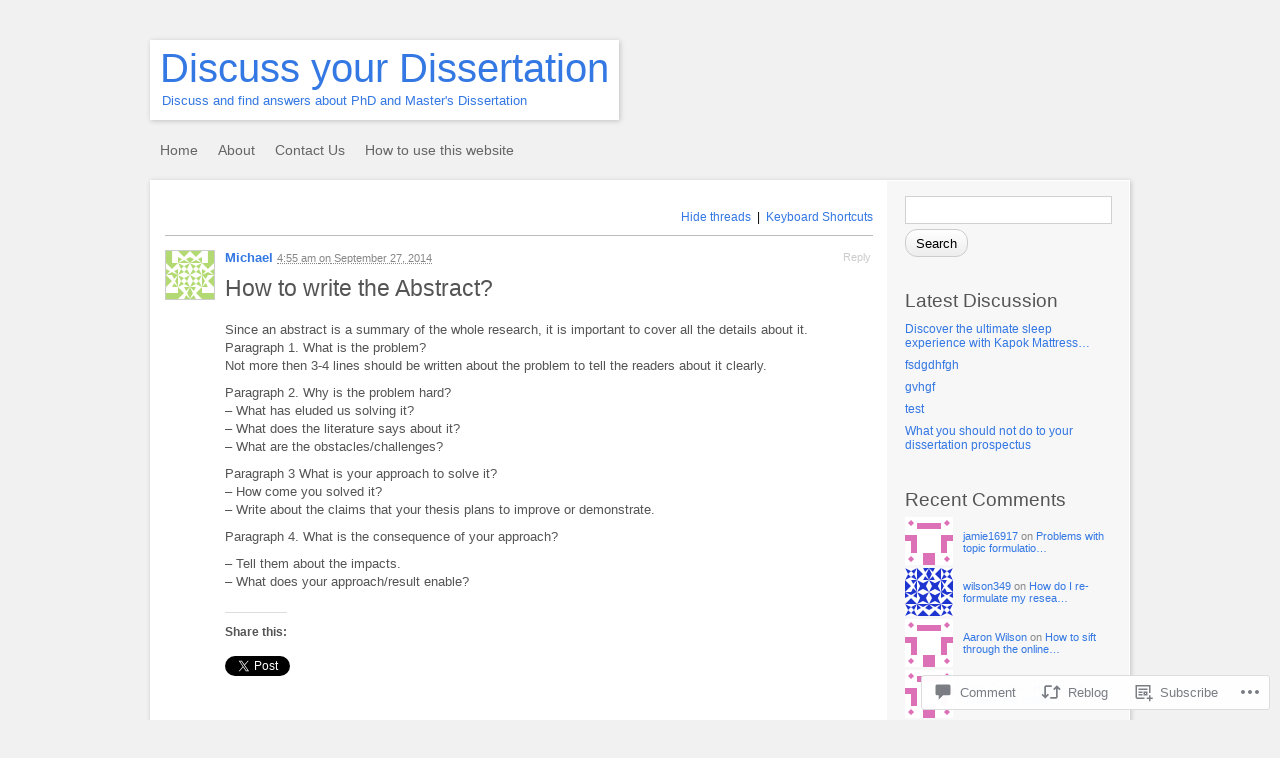

--- FILE ---
content_type: text/html; charset=UTF-8
request_url: https://discussyourdissertation.com/2014/09/27/how-to-write-the-abstract/
body_size: 21978
content:
<!DOCTYPE html PUBLIC "-//W3C//DTD XHTML 1.1//EN" "http://www.w3.org/TR/xhtml11/DTD/xhtml11.dtd">
<html xmlns="http://www.w3.org/1999/xhtml" lang="en">
<head profile="http://gmpg.org/xfn/11">
<meta http-equiv="Content-Type" content="text/html; charset=UTF-8" />
<meta name="viewport" content="width=device-width, initial-scale=1.0" />
<title>How to write the Abstract? | Discuss your Dissertation</title>
<link rel="pingback" href="https://discussyourdissertation.com/xmlrpc.php" />
<meta name='robots' content='max-image-preview:large' />

<!-- Async WordPress.com Remote Login -->
<script id="wpcom_remote_login_js">
var wpcom_remote_login_extra_auth = '';
function wpcom_remote_login_remove_dom_node_id( element_id ) {
	var dom_node = document.getElementById( element_id );
	if ( dom_node ) { dom_node.parentNode.removeChild( dom_node ); }
}
function wpcom_remote_login_remove_dom_node_classes( class_name ) {
	var dom_nodes = document.querySelectorAll( '.' + class_name );
	for ( var i = 0; i < dom_nodes.length; i++ ) {
		dom_nodes[ i ].parentNode.removeChild( dom_nodes[ i ] );
	}
}
function wpcom_remote_login_final_cleanup() {
	wpcom_remote_login_remove_dom_node_classes( "wpcom_remote_login_msg" );
	wpcom_remote_login_remove_dom_node_id( "wpcom_remote_login_key" );
	wpcom_remote_login_remove_dom_node_id( "wpcom_remote_login_validate" );
	wpcom_remote_login_remove_dom_node_id( "wpcom_remote_login_js" );
	wpcom_remote_login_remove_dom_node_id( "wpcom_request_access_iframe" );
	wpcom_remote_login_remove_dom_node_id( "wpcom_request_access_styles" );
}

// Watch for messages back from the remote login
window.addEventListener( "message", function( e ) {
	if ( e.origin === "https://r-login.wordpress.com" ) {
		var data = {};
		try {
			data = JSON.parse( e.data );
		} catch( e ) {
			wpcom_remote_login_final_cleanup();
			return;
		}

		if ( data.msg === 'LOGIN' ) {
			// Clean up the login check iframe
			wpcom_remote_login_remove_dom_node_id( "wpcom_remote_login_key" );

			var id_regex = new RegExp( /^[0-9]+$/ );
			var token_regex = new RegExp( /^.*|.*|.*$/ );
			if (
				token_regex.test( data.token )
				&& id_regex.test( data.wpcomid )
			) {
				// We have everything we need to ask for a login
				var script = document.createElement( "script" );
				script.setAttribute( "id", "wpcom_remote_login_validate" );
				script.src = '/remote-login.php?wpcom_remote_login=validate'
					+ '&wpcomid=' + data.wpcomid
					+ '&token=' + encodeURIComponent( data.token )
					+ '&host=' + window.location.protocol
					+ '//' + window.location.hostname
					+ '&postid=248'
					+ '&is_singular=1';
				document.body.appendChild( script );
			}

			return;
		}

		// Safari ITP, not logged in, so redirect
		if ( data.msg === 'LOGIN-REDIRECT' ) {
			window.location = 'https://wordpress.com/log-in?redirect_to=' + window.location.href;
			return;
		}

		// Safari ITP, storage access failed, remove the request
		if ( data.msg === 'LOGIN-REMOVE' ) {
			var css_zap = 'html { -webkit-transition: margin-top 1s; transition: margin-top 1s; } /* 9001 */ html { margin-top: 0 !important; } * html body { margin-top: 0 !important; } @media screen and ( max-width: 782px ) { html { margin-top: 0 !important; } * html body { margin-top: 0 !important; } }';
			var style_zap = document.createElement( 'style' );
			style_zap.type = 'text/css';
			style_zap.appendChild( document.createTextNode( css_zap ) );
			document.body.appendChild( style_zap );

			var e = document.getElementById( 'wpcom_request_access_iframe' );
			e.parentNode.removeChild( e );

			document.cookie = 'wordpress_com_login_access=denied; path=/; max-age=31536000';

			return;
		}

		// Safari ITP
		if ( data.msg === 'REQUEST_ACCESS' ) {
			console.log( 'request access: safari' );

			// Check ITP iframe enable/disable knob
			if ( wpcom_remote_login_extra_auth !== 'safari_itp_iframe' ) {
				return;
			}

			// If we are in a "private window" there is no ITP.
			var private_window = false;
			try {
				var opendb = window.openDatabase( null, null, null, null );
			} catch( e ) {
				private_window = true;
			}

			if ( private_window ) {
				console.log( 'private window' );
				return;
			}

			var iframe = document.createElement( 'iframe' );
			iframe.id = 'wpcom_request_access_iframe';
			iframe.setAttribute( 'scrolling', 'no' );
			iframe.setAttribute( 'sandbox', 'allow-storage-access-by-user-activation allow-scripts allow-same-origin allow-top-navigation-by-user-activation' );
			iframe.src = 'https://r-login.wordpress.com/remote-login.php?wpcom_remote_login=request_access&origin=' + encodeURIComponent( data.origin ) + '&wpcomid=' + encodeURIComponent( data.wpcomid );

			var css = 'html { -webkit-transition: margin-top 1s; transition: margin-top 1s; } /* 9001 */ html { margin-top: 46px !important; } * html body { margin-top: 46px !important; } @media screen and ( max-width: 660px ) { html { margin-top: 71px !important; } * html body { margin-top: 71px !important; } #wpcom_request_access_iframe { display: block; height: 71px !important; } } #wpcom_request_access_iframe { border: 0px; height: 46px; position: fixed; top: 0; left: 0; width: 100%; min-width: 100%; z-index: 99999; background: #23282d; } ';

			var style = document.createElement( 'style' );
			style.type = 'text/css';
			style.id = 'wpcom_request_access_styles';
			style.appendChild( document.createTextNode( css ) );
			document.body.appendChild( style );

			document.body.appendChild( iframe );
		}

		if ( data.msg === 'DONE' ) {
			wpcom_remote_login_final_cleanup();
		}
	}
}, false );

// Inject the remote login iframe after the page has had a chance to load
// more critical resources
window.addEventListener( "DOMContentLoaded", function( e ) {
	var iframe = document.createElement( "iframe" );
	iframe.style.display = "none";
	iframe.setAttribute( "scrolling", "no" );
	iframe.setAttribute( "id", "wpcom_remote_login_key" );
	iframe.src = "https://r-login.wordpress.com/remote-login.php"
		+ "?wpcom_remote_login=key"
		+ "&origin=aHR0cHM6Ly9kaXNjdXNzeW91cmRpc3NlcnRhdGlvbi5jb20%3D"
		+ "&wpcomid=52462254"
		+ "&time=" + Math.floor( Date.now() / 1000 );
	document.body.appendChild( iframe );
}, false );
</script>
		<script type="text/javascript">
			// <![CDATA[

			// P2 Configuration
			var ajaxUrl                 = "https://discussyourdissertation.com/wp-admin/admin-ajax.php?p2ajax=true";
			var ajaxReadUrl             = "https://discussyourdissertation.com/feed/p2.ajax/?p2ajax=true";
			var updateRate              = "30000"; // 30 seconds
			var nonce                   = "a4754743cf";
			var login_url               = "https://discussyourdissertation.wordpress.com/wp-login.php?redirect_to=https%3A%2F%2Fdiscussyourdissertation.com%2F2014%2F09%2F27%2Fhow-to-write-the-abstract%2F";
			var templateDir             = "https://s0.wp.com/wp-content/themes/pub/p2";
			var isFirstFrontPage        = 0;
			var isFrontPage             = 0;
			var isSingle                = 1;
			var isPage                  = 0;
			var isUserLoggedIn          = 0;
			var prologueTagsuggest      = 1;
			var prologuePostsUpdates    = 1;
			var prologueCommentsUpdates = 1;
			var getPostsUpdate          = 0;
			var getCommentsUpdate       = 0;
			var inlineEditPosts         = 1;
			var inlineEditComments      = 1;
			var wpUrl                   = "https://discussyourdissertation.wordpress.com";
			var rssUrl                  = "";
			var pageLoadTime            = "2026-01-11 09:40:23";
			var commentsOnPost          = new Array;
			var postsOnPage             = new Array;
			var postsOnPageQS           = '';
			var currPost                = -1;
			var currComment             = -1;
			var commentLoop             = false;
			var lcwidget                = false;
			var hidecomments            = false;
			var commentsLists           = '';
			var newUnseenUpdates        = 0;
			var mentionData             = null;
			var p2CurrentVersion        = 3;
			var p2StoredVersion         = 3;
			// ]]>
		</script>
<link rel='dns-prefetch' href='//s0.wp.com' />
<link rel="alternate" type="application/rss+xml" title="Discuss your Dissertation &raquo; Feed" href="https://discussyourdissertation.com/feed/" />
<link rel="alternate" type="application/rss+xml" title="Discuss your Dissertation &raquo; Comments Feed" href="https://discussyourdissertation.com/comments/feed/" />
		<script type="text/javascript">
		//<![CDATA[
		var wpLocale = {"month":["January","February","March","April","May","June","July","August","September","October","November","December"],"monthabbrev":["Jan","Feb","Mar","Apr","May","Jun","Jul","Aug","Sep","Oct","Nov","Dec"],"weekday":["Sunday","Monday","Tuesday","Wednesday","Thursday","Friday","Saturday"],"weekdayabbrev":["Sun","Mon","Tue","Wed","Thu","Fri","Sat"]};
		//]]>
		</script>
		<link rel="alternate" type="application/rss+xml" title="Discuss your Dissertation &raquo; How to write the&nbsp;Abstract? Comments Feed" href="https://discussyourdissertation.com/2014/09/27/how-to-write-the-abstract/feed/" />
	<script type="text/javascript">
		/* <![CDATA[ */
		function addLoadEvent(func) {
			var oldonload = window.onload;
			if (typeof window.onload != 'function') {
				window.onload = func;
			} else {
				window.onload = function () {
					oldonload();
					func();
				}
			}
		}
		/* ]]> */
	</script>
	<link crossorigin='anonymous' rel='stylesheet' id='all-css-0-1' href='/_static/??-eJxtzEkKgDAMQNELWYNjcSGeRdog1Q7BpHh9UQRBXD74fDhImRQFo0DIinxeXGRYUWg222PgHCEkmz0y7OhnQasosXxUGuYC/o/ebfh+b135FMZKd02th77t1hMpiDR+&cssminify=yes' type='text/css' media='all' />
<style id='wp-emoji-styles-inline-css'>

	img.wp-smiley, img.emoji {
		display: inline !important;
		border: none !important;
		box-shadow: none !important;
		height: 1em !important;
		width: 1em !important;
		margin: 0 0.07em !important;
		vertical-align: -0.1em !important;
		background: none !important;
		padding: 0 !important;
	}
/*# sourceURL=wp-emoji-styles-inline-css */
</style>
<link crossorigin='anonymous' rel='stylesheet' id='all-css-2-1' href='/wp-content/plugins/gutenberg-core/v22.2.0/build/styles/block-library/style.css?m=1764855221i&cssminify=yes' type='text/css' media='all' />
<style id='wp-block-library-inline-css'>
.has-text-align-justify {
	text-align:justify;
}
.has-text-align-justify{text-align:justify;}

/*# sourceURL=wp-block-library-inline-css */
</style><style id='global-styles-inline-css'>
:root{--wp--preset--aspect-ratio--square: 1;--wp--preset--aspect-ratio--4-3: 4/3;--wp--preset--aspect-ratio--3-4: 3/4;--wp--preset--aspect-ratio--3-2: 3/2;--wp--preset--aspect-ratio--2-3: 2/3;--wp--preset--aspect-ratio--16-9: 16/9;--wp--preset--aspect-ratio--9-16: 9/16;--wp--preset--color--black: #000000;--wp--preset--color--cyan-bluish-gray: #abb8c3;--wp--preset--color--white: #ffffff;--wp--preset--color--pale-pink: #f78da7;--wp--preset--color--vivid-red: #cf2e2e;--wp--preset--color--luminous-vivid-orange: #ff6900;--wp--preset--color--luminous-vivid-amber: #fcb900;--wp--preset--color--light-green-cyan: #7bdcb5;--wp--preset--color--vivid-green-cyan: #00d084;--wp--preset--color--pale-cyan-blue: #8ed1fc;--wp--preset--color--vivid-cyan-blue: #0693e3;--wp--preset--color--vivid-purple: #9b51e0;--wp--preset--gradient--vivid-cyan-blue-to-vivid-purple: linear-gradient(135deg,rgb(6,147,227) 0%,rgb(155,81,224) 100%);--wp--preset--gradient--light-green-cyan-to-vivid-green-cyan: linear-gradient(135deg,rgb(122,220,180) 0%,rgb(0,208,130) 100%);--wp--preset--gradient--luminous-vivid-amber-to-luminous-vivid-orange: linear-gradient(135deg,rgb(252,185,0) 0%,rgb(255,105,0) 100%);--wp--preset--gradient--luminous-vivid-orange-to-vivid-red: linear-gradient(135deg,rgb(255,105,0) 0%,rgb(207,46,46) 100%);--wp--preset--gradient--very-light-gray-to-cyan-bluish-gray: linear-gradient(135deg,rgb(238,238,238) 0%,rgb(169,184,195) 100%);--wp--preset--gradient--cool-to-warm-spectrum: linear-gradient(135deg,rgb(74,234,220) 0%,rgb(151,120,209) 20%,rgb(207,42,186) 40%,rgb(238,44,130) 60%,rgb(251,105,98) 80%,rgb(254,248,76) 100%);--wp--preset--gradient--blush-light-purple: linear-gradient(135deg,rgb(255,206,236) 0%,rgb(152,150,240) 100%);--wp--preset--gradient--blush-bordeaux: linear-gradient(135deg,rgb(254,205,165) 0%,rgb(254,45,45) 50%,rgb(107,0,62) 100%);--wp--preset--gradient--luminous-dusk: linear-gradient(135deg,rgb(255,203,112) 0%,rgb(199,81,192) 50%,rgb(65,88,208) 100%);--wp--preset--gradient--pale-ocean: linear-gradient(135deg,rgb(255,245,203) 0%,rgb(182,227,212) 50%,rgb(51,167,181) 100%);--wp--preset--gradient--electric-grass: linear-gradient(135deg,rgb(202,248,128) 0%,rgb(113,206,126) 100%);--wp--preset--gradient--midnight: linear-gradient(135deg,rgb(2,3,129) 0%,rgb(40,116,252) 100%);--wp--preset--font-size--small: 13px;--wp--preset--font-size--medium: 20px;--wp--preset--font-size--large: 36px;--wp--preset--font-size--x-large: 42px;--wp--preset--font-family--albert-sans: 'Albert Sans', sans-serif;--wp--preset--font-family--alegreya: Alegreya, serif;--wp--preset--font-family--arvo: Arvo, serif;--wp--preset--font-family--bodoni-moda: 'Bodoni Moda', serif;--wp--preset--font-family--bricolage-grotesque: 'Bricolage Grotesque', sans-serif;--wp--preset--font-family--cabin: Cabin, sans-serif;--wp--preset--font-family--chivo: Chivo, sans-serif;--wp--preset--font-family--commissioner: Commissioner, sans-serif;--wp--preset--font-family--cormorant: Cormorant, serif;--wp--preset--font-family--courier-prime: 'Courier Prime', monospace;--wp--preset--font-family--crimson-pro: 'Crimson Pro', serif;--wp--preset--font-family--dm-mono: 'DM Mono', monospace;--wp--preset--font-family--dm-sans: 'DM Sans', sans-serif;--wp--preset--font-family--dm-serif-display: 'DM Serif Display', serif;--wp--preset--font-family--domine: Domine, serif;--wp--preset--font-family--eb-garamond: 'EB Garamond', serif;--wp--preset--font-family--epilogue: Epilogue, sans-serif;--wp--preset--font-family--fahkwang: Fahkwang, sans-serif;--wp--preset--font-family--figtree: Figtree, sans-serif;--wp--preset--font-family--fira-sans: 'Fira Sans', sans-serif;--wp--preset--font-family--fjalla-one: 'Fjalla One', sans-serif;--wp--preset--font-family--fraunces: Fraunces, serif;--wp--preset--font-family--gabarito: Gabarito, system-ui;--wp--preset--font-family--ibm-plex-mono: 'IBM Plex Mono', monospace;--wp--preset--font-family--ibm-plex-sans: 'IBM Plex Sans', sans-serif;--wp--preset--font-family--ibarra-real-nova: 'Ibarra Real Nova', serif;--wp--preset--font-family--instrument-serif: 'Instrument Serif', serif;--wp--preset--font-family--inter: Inter, sans-serif;--wp--preset--font-family--josefin-sans: 'Josefin Sans', sans-serif;--wp--preset--font-family--jost: Jost, sans-serif;--wp--preset--font-family--libre-baskerville: 'Libre Baskerville', serif;--wp--preset--font-family--libre-franklin: 'Libre Franklin', sans-serif;--wp--preset--font-family--literata: Literata, serif;--wp--preset--font-family--lora: Lora, serif;--wp--preset--font-family--merriweather: Merriweather, serif;--wp--preset--font-family--montserrat: Montserrat, sans-serif;--wp--preset--font-family--newsreader: Newsreader, serif;--wp--preset--font-family--noto-sans-mono: 'Noto Sans Mono', sans-serif;--wp--preset--font-family--nunito: Nunito, sans-serif;--wp--preset--font-family--open-sans: 'Open Sans', sans-serif;--wp--preset--font-family--overpass: Overpass, sans-serif;--wp--preset--font-family--pt-serif: 'PT Serif', serif;--wp--preset--font-family--petrona: Petrona, serif;--wp--preset--font-family--piazzolla: Piazzolla, serif;--wp--preset--font-family--playfair-display: 'Playfair Display', serif;--wp--preset--font-family--plus-jakarta-sans: 'Plus Jakarta Sans', sans-serif;--wp--preset--font-family--poppins: Poppins, sans-serif;--wp--preset--font-family--raleway: Raleway, sans-serif;--wp--preset--font-family--roboto: Roboto, sans-serif;--wp--preset--font-family--roboto-slab: 'Roboto Slab', serif;--wp--preset--font-family--rubik: Rubik, sans-serif;--wp--preset--font-family--rufina: Rufina, serif;--wp--preset--font-family--sora: Sora, sans-serif;--wp--preset--font-family--source-sans-3: 'Source Sans 3', sans-serif;--wp--preset--font-family--source-serif-4: 'Source Serif 4', serif;--wp--preset--font-family--space-mono: 'Space Mono', monospace;--wp--preset--font-family--syne: Syne, sans-serif;--wp--preset--font-family--texturina: Texturina, serif;--wp--preset--font-family--urbanist: Urbanist, sans-serif;--wp--preset--font-family--work-sans: 'Work Sans', sans-serif;--wp--preset--spacing--20: 0.44rem;--wp--preset--spacing--30: 0.67rem;--wp--preset--spacing--40: 1rem;--wp--preset--spacing--50: 1.5rem;--wp--preset--spacing--60: 2.25rem;--wp--preset--spacing--70: 3.38rem;--wp--preset--spacing--80: 5.06rem;--wp--preset--shadow--natural: 6px 6px 9px rgba(0, 0, 0, 0.2);--wp--preset--shadow--deep: 12px 12px 50px rgba(0, 0, 0, 0.4);--wp--preset--shadow--sharp: 6px 6px 0px rgba(0, 0, 0, 0.2);--wp--preset--shadow--outlined: 6px 6px 0px -3px rgb(255, 255, 255), 6px 6px rgb(0, 0, 0);--wp--preset--shadow--crisp: 6px 6px 0px rgb(0, 0, 0);}:where(.is-layout-flex){gap: 0.5em;}:where(.is-layout-grid){gap: 0.5em;}body .is-layout-flex{display: flex;}.is-layout-flex{flex-wrap: wrap;align-items: center;}.is-layout-flex > :is(*, div){margin: 0;}body .is-layout-grid{display: grid;}.is-layout-grid > :is(*, div){margin: 0;}:where(.wp-block-columns.is-layout-flex){gap: 2em;}:where(.wp-block-columns.is-layout-grid){gap: 2em;}:where(.wp-block-post-template.is-layout-flex){gap: 1.25em;}:where(.wp-block-post-template.is-layout-grid){gap: 1.25em;}.has-black-color{color: var(--wp--preset--color--black) !important;}.has-cyan-bluish-gray-color{color: var(--wp--preset--color--cyan-bluish-gray) !important;}.has-white-color{color: var(--wp--preset--color--white) !important;}.has-pale-pink-color{color: var(--wp--preset--color--pale-pink) !important;}.has-vivid-red-color{color: var(--wp--preset--color--vivid-red) !important;}.has-luminous-vivid-orange-color{color: var(--wp--preset--color--luminous-vivid-orange) !important;}.has-luminous-vivid-amber-color{color: var(--wp--preset--color--luminous-vivid-amber) !important;}.has-light-green-cyan-color{color: var(--wp--preset--color--light-green-cyan) !important;}.has-vivid-green-cyan-color{color: var(--wp--preset--color--vivid-green-cyan) !important;}.has-pale-cyan-blue-color{color: var(--wp--preset--color--pale-cyan-blue) !important;}.has-vivid-cyan-blue-color{color: var(--wp--preset--color--vivid-cyan-blue) !important;}.has-vivid-purple-color{color: var(--wp--preset--color--vivid-purple) !important;}.has-black-background-color{background-color: var(--wp--preset--color--black) !important;}.has-cyan-bluish-gray-background-color{background-color: var(--wp--preset--color--cyan-bluish-gray) !important;}.has-white-background-color{background-color: var(--wp--preset--color--white) !important;}.has-pale-pink-background-color{background-color: var(--wp--preset--color--pale-pink) !important;}.has-vivid-red-background-color{background-color: var(--wp--preset--color--vivid-red) !important;}.has-luminous-vivid-orange-background-color{background-color: var(--wp--preset--color--luminous-vivid-orange) !important;}.has-luminous-vivid-amber-background-color{background-color: var(--wp--preset--color--luminous-vivid-amber) !important;}.has-light-green-cyan-background-color{background-color: var(--wp--preset--color--light-green-cyan) !important;}.has-vivid-green-cyan-background-color{background-color: var(--wp--preset--color--vivid-green-cyan) !important;}.has-pale-cyan-blue-background-color{background-color: var(--wp--preset--color--pale-cyan-blue) !important;}.has-vivid-cyan-blue-background-color{background-color: var(--wp--preset--color--vivid-cyan-blue) !important;}.has-vivid-purple-background-color{background-color: var(--wp--preset--color--vivid-purple) !important;}.has-black-border-color{border-color: var(--wp--preset--color--black) !important;}.has-cyan-bluish-gray-border-color{border-color: var(--wp--preset--color--cyan-bluish-gray) !important;}.has-white-border-color{border-color: var(--wp--preset--color--white) !important;}.has-pale-pink-border-color{border-color: var(--wp--preset--color--pale-pink) !important;}.has-vivid-red-border-color{border-color: var(--wp--preset--color--vivid-red) !important;}.has-luminous-vivid-orange-border-color{border-color: var(--wp--preset--color--luminous-vivid-orange) !important;}.has-luminous-vivid-amber-border-color{border-color: var(--wp--preset--color--luminous-vivid-amber) !important;}.has-light-green-cyan-border-color{border-color: var(--wp--preset--color--light-green-cyan) !important;}.has-vivid-green-cyan-border-color{border-color: var(--wp--preset--color--vivid-green-cyan) !important;}.has-pale-cyan-blue-border-color{border-color: var(--wp--preset--color--pale-cyan-blue) !important;}.has-vivid-cyan-blue-border-color{border-color: var(--wp--preset--color--vivid-cyan-blue) !important;}.has-vivid-purple-border-color{border-color: var(--wp--preset--color--vivid-purple) !important;}.has-vivid-cyan-blue-to-vivid-purple-gradient-background{background: var(--wp--preset--gradient--vivid-cyan-blue-to-vivid-purple) !important;}.has-light-green-cyan-to-vivid-green-cyan-gradient-background{background: var(--wp--preset--gradient--light-green-cyan-to-vivid-green-cyan) !important;}.has-luminous-vivid-amber-to-luminous-vivid-orange-gradient-background{background: var(--wp--preset--gradient--luminous-vivid-amber-to-luminous-vivid-orange) !important;}.has-luminous-vivid-orange-to-vivid-red-gradient-background{background: var(--wp--preset--gradient--luminous-vivid-orange-to-vivid-red) !important;}.has-very-light-gray-to-cyan-bluish-gray-gradient-background{background: var(--wp--preset--gradient--very-light-gray-to-cyan-bluish-gray) !important;}.has-cool-to-warm-spectrum-gradient-background{background: var(--wp--preset--gradient--cool-to-warm-spectrum) !important;}.has-blush-light-purple-gradient-background{background: var(--wp--preset--gradient--blush-light-purple) !important;}.has-blush-bordeaux-gradient-background{background: var(--wp--preset--gradient--blush-bordeaux) !important;}.has-luminous-dusk-gradient-background{background: var(--wp--preset--gradient--luminous-dusk) !important;}.has-pale-ocean-gradient-background{background: var(--wp--preset--gradient--pale-ocean) !important;}.has-electric-grass-gradient-background{background: var(--wp--preset--gradient--electric-grass) !important;}.has-midnight-gradient-background{background: var(--wp--preset--gradient--midnight) !important;}.has-small-font-size{font-size: var(--wp--preset--font-size--small) !important;}.has-medium-font-size{font-size: var(--wp--preset--font-size--medium) !important;}.has-large-font-size{font-size: var(--wp--preset--font-size--large) !important;}.has-x-large-font-size{font-size: var(--wp--preset--font-size--x-large) !important;}.has-albert-sans-font-family{font-family: var(--wp--preset--font-family--albert-sans) !important;}.has-alegreya-font-family{font-family: var(--wp--preset--font-family--alegreya) !important;}.has-arvo-font-family{font-family: var(--wp--preset--font-family--arvo) !important;}.has-bodoni-moda-font-family{font-family: var(--wp--preset--font-family--bodoni-moda) !important;}.has-bricolage-grotesque-font-family{font-family: var(--wp--preset--font-family--bricolage-grotesque) !important;}.has-cabin-font-family{font-family: var(--wp--preset--font-family--cabin) !important;}.has-chivo-font-family{font-family: var(--wp--preset--font-family--chivo) !important;}.has-commissioner-font-family{font-family: var(--wp--preset--font-family--commissioner) !important;}.has-cormorant-font-family{font-family: var(--wp--preset--font-family--cormorant) !important;}.has-courier-prime-font-family{font-family: var(--wp--preset--font-family--courier-prime) !important;}.has-crimson-pro-font-family{font-family: var(--wp--preset--font-family--crimson-pro) !important;}.has-dm-mono-font-family{font-family: var(--wp--preset--font-family--dm-mono) !important;}.has-dm-sans-font-family{font-family: var(--wp--preset--font-family--dm-sans) !important;}.has-dm-serif-display-font-family{font-family: var(--wp--preset--font-family--dm-serif-display) !important;}.has-domine-font-family{font-family: var(--wp--preset--font-family--domine) !important;}.has-eb-garamond-font-family{font-family: var(--wp--preset--font-family--eb-garamond) !important;}.has-epilogue-font-family{font-family: var(--wp--preset--font-family--epilogue) !important;}.has-fahkwang-font-family{font-family: var(--wp--preset--font-family--fahkwang) !important;}.has-figtree-font-family{font-family: var(--wp--preset--font-family--figtree) !important;}.has-fira-sans-font-family{font-family: var(--wp--preset--font-family--fira-sans) !important;}.has-fjalla-one-font-family{font-family: var(--wp--preset--font-family--fjalla-one) !important;}.has-fraunces-font-family{font-family: var(--wp--preset--font-family--fraunces) !important;}.has-gabarito-font-family{font-family: var(--wp--preset--font-family--gabarito) !important;}.has-ibm-plex-mono-font-family{font-family: var(--wp--preset--font-family--ibm-plex-mono) !important;}.has-ibm-plex-sans-font-family{font-family: var(--wp--preset--font-family--ibm-plex-sans) !important;}.has-ibarra-real-nova-font-family{font-family: var(--wp--preset--font-family--ibarra-real-nova) !important;}.has-instrument-serif-font-family{font-family: var(--wp--preset--font-family--instrument-serif) !important;}.has-inter-font-family{font-family: var(--wp--preset--font-family--inter) !important;}.has-josefin-sans-font-family{font-family: var(--wp--preset--font-family--josefin-sans) !important;}.has-jost-font-family{font-family: var(--wp--preset--font-family--jost) !important;}.has-libre-baskerville-font-family{font-family: var(--wp--preset--font-family--libre-baskerville) !important;}.has-libre-franklin-font-family{font-family: var(--wp--preset--font-family--libre-franklin) !important;}.has-literata-font-family{font-family: var(--wp--preset--font-family--literata) !important;}.has-lora-font-family{font-family: var(--wp--preset--font-family--lora) !important;}.has-merriweather-font-family{font-family: var(--wp--preset--font-family--merriweather) !important;}.has-montserrat-font-family{font-family: var(--wp--preset--font-family--montserrat) !important;}.has-newsreader-font-family{font-family: var(--wp--preset--font-family--newsreader) !important;}.has-noto-sans-mono-font-family{font-family: var(--wp--preset--font-family--noto-sans-mono) !important;}.has-nunito-font-family{font-family: var(--wp--preset--font-family--nunito) !important;}.has-open-sans-font-family{font-family: var(--wp--preset--font-family--open-sans) !important;}.has-overpass-font-family{font-family: var(--wp--preset--font-family--overpass) !important;}.has-pt-serif-font-family{font-family: var(--wp--preset--font-family--pt-serif) !important;}.has-petrona-font-family{font-family: var(--wp--preset--font-family--petrona) !important;}.has-piazzolla-font-family{font-family: var(--wp--preset--font-family--piazzolla) !important;}.has-playfair-display-font-family{font-family: var(--wp--preset--font-family--playfair-display) !important;}.has-plus-jakarta-sans-font-family{font-family: var(--wp--preset--font-family--plus-jakarta-sans) !important;}.has-poppins-font-family{font-family: var(--wp--preset--font-family--poppins) !important;}.has-raleway-font-family{font-family: var(--wp--preset--font-family--raleway) !important;}.has-roboto-font-family{font-family: var(--wp--preset--font-family--roboto) !important;}.has-roboto-slab-font-family{font-family: var(--wp--preset--font-family--roboto-slab) !important;}.has-rubik-font-family{font-family: var(--wp--preset--font-family--rubik) !important;}.has-rufina-font-family{font-family: var(--wp--preset--font-family--rufina) !important;}.has-sora-font-family{font-family: var(--wp--preset--font-family--sora) !important;}.has-source-sans-3-font-family{font-family: var(--wp--preset--font-family--source-sans-3) !important;}.has-source-serif-4-font-family{font-family: var(--wp--preset--font-family--source-serif-4) !important;}.has-space-mono-font-family{font-family: var(--wp--preset--font-family--space-mono) !important;}.has-syne-font-family{font-family: var(--wp--preset--font-family--syne) !important;}.has-texturina-font-family{font-family: var(--wp--preset--font-family--texturina) !important;}.has-urbanist-font-family{font-family: var(--wp--preset--font-family--urbanist) !important;}.has-work-sans-font-family{font-family: var(--wp--preset--font-family--work-sans) !important;}
/*# sourceURL=global-styles-inline-css */
</style>

<style id='classic-theme-styles-inline-css'>
/*! This file is auto-generated */
.wp-block-button__link{color:#fff;background-color:#32373c;border-radius:9999px;box-shadow:none;text-decoration:none;padding:calc(.667em + 2px) calc(1.333em + 2px);font-size:1.125em}.wp-block-file__button{background:#32373c;color:#fff;text-decoration:none}
/*# sourceURL=/wp-includes/css/classic-themes.min.css */
</style>
<link crossorigin='anonymous' rel='stylesheet' id='all-css-4-1' href='/_static/??-eJxty0EOgzAMRNEL1TUtqmCDehYSrDZVHCzsCHF7jFiWzSxG/+EqEOdiVAy5guT6SUUxzgv5zzIaesE0pZEysWf3qHrDa7aKGwhBFlIFX06Vwb4O9c+dN0oNKE9U2zIdzZuHR/dq+6brm/a3Aw4WOrk=&cssminify=yes' type='text/css' media='all' />
<link crossorigin='anonymous' rel='stylesheet' id='print-css-5-1' href='/wp-content/themes/pub/p2/style-print.css?m=1368482093i&cssminify=yes' type='text/css' media='print' />
<link crossorigin='anonymous' rel='stylesheet' id='all-css-6-1' href='/_static/??-eJzTLy/QTc7PK0nNK9HPLdUtyClNz8wr1i9KTcrJTwcy0/WTi5G5ekCujj52Temp+bo5+cmJJZn5eSgc3bScxMwikFb7XFtDE1NLExMLc0OTLACohS2q&cssminify=yes' type='text/css' media='all' />
<style id='jetpack-global-styles-frontend-style-inline-css'>
:root { --font-headings: unset; --font-base: unset; --font-headings-default: -apple-system,BlinkMacSystemFont,"Segoe UI",Roboto,Oxygen-Sans,Ubuntu,Cantarell,"Helvetica Neue",sans-serif; --font-base-default: -apple-system,BlinkMacSystemFont,"Segoe UI",Roboto,Oxygen-Sans,Ubuntu,Cantarell,"Helvetica Neue",sans-serif;}
/*# sourceURL=jetpack-global-styles-frontend-style-inline-css */
</style>
<link crossorigin='anonymous' rel='stylesheet' id='all-css-8-1' href='/_static/??-eJyNjcsKAjEMRX/IGtQZBxfip0hMS9sxTYppGfx7H7gRN+7ugcs5sFRHKi1Ig9Jd5R6zGMyhVaTrh8G6QFHfORhYwlvw6P39PbPENZmt4G/ROQuBKWVkxxrVvuBH1lIoz2waILJekF+HUzlupnG3nQ77YZwfuRJIaQ==&cssminify=yes' type='text/css' media='all' />
<script type="text/javascript" id="jetpack_related-posts-js-extra">
/* <![CDATA[ */
var related_posts_js_options = {"post_heading":"h4"};
//# sourceURL=jetpack_related-posts-js-extra
/* ]]> */
</script>
<script type="text/javascript" id="utils-js-extra">
/* <![CDATA[ */
var userSettings = {"url":"/","uid":"0","time":"1768124423","secure":"1"};
//# sourceURL=utils-js-extra
/* ]]> */
</script>
<script type="text/javascript" id="p2js-js-extra">
/* <![CDATA[ */
var p2txt = {"tags":"\u003Cbr /\u003ETags:","tagit":"Tag it","citation":"Citation","title":"Post Title","goto_homepage":"Go to homepage","n_new_updates":"%d new update(s)","n_new_comments":"%d new comment(s)","jump_to_top":"Jump to top","not_posted_error":"An error has occurred, your post was not posted","update_posted":"Your update has been posted","loading":"Loading...","cancel":"Cancel","save":"Save","hide_threads":"Hide threads","show_threads":"Show threads","unsaved_changes":"Your comments or posts will be lost if you continue.","date_time_format":"%1$s \u003Cem\u003Eon\u003C/em\u003E %2$s","date_format":"F j, Y","time_format":"g:i a","autocomplete_prompt":"After typing @, type a name or username to find a member of this site","no_matches":"No matches.","comment_cancel_ays":"Are you sure you would like to clear this comment? Its contents will be deleted.","oops_not_logged_in":"Oops! Looks like you are not logged in.","please_log_in":"Please log in again","whoops_maybe_offline":"Whoops! Looks like you are not connected to the server. P2 could not connect with WordPress.","required_filed":"This field is required."};
try{convertEntities(p2txt);}catch(e){};;
//# sourceURL=p2js-js-extra
/* ]]> */
</script>
<script type="text/javascript" id="wpcom-actionbar-placeholder-js-extra">
/* <![CDATA[ */
var actionbardata = {"siteID":"52462254","postID":"248","siteURL":"https://discussyourdissertation.com","xhrURL":"https://discussyourdissertation.com/wp-admin/admin-ajax.php","nonce":"a1fa0fa1af","isLoggedIn":"","statusMessage":"","subsEmailDefault":"instantly","proxyScriptUrl":"https://s0.wp.com/wp-content/js/wpcom-proxy-request.js?m=1513050504i&amp;ver=20211021","shortlink":"https://wp.me/p3y7Po-40","i18n":{"followedText":"New posts from this site will now appear in your \u003Ca href=\"https://wordpress.com/reader\"\u003EReader\u003C/a\u003E","foldBar":"Collapse this bar","unfoldBar":"Expand this bar","shortLinkCopied":"Shortlink copied to clipboard."}};
//# sourceURL=wpcom-actionbar-placeholder-js-extra
/* ]]> */
</script>
<script type="text/javascript" id="jetpack-mu-wpcom-settings-js-before">
/* <![CDATA[ */
var JETPACK_MU_WPCOM_SETTINGS = {"assetsUrl":"https://s0.wp.com/wp-content/mu-plugins/jetpack-mu-wpcom-plugin/sun/jetpack_vendor/automattic/jetpack-mu-wpcom/src/build/"};
//# sourceURL=jetpack-mu-wpcom-settings-js-before
/* ]]> */
</script>
<script crossorigin='anonymous' type='text/javascript'  src='/_static/??-eJyNjtEOgjAMRX/IUSEh8GL8Cd8NjAU3u61uXZS/dyYYMZHIU3NzT08LdxLSO1aOwSZBmEbtIhjF1MnrnCEmB2ftJPRJ4wBBYcdqEOQjx+9UWO0KE3ew8JrMIAsK/jG9uyzDNKj4Ks0tqTDNYylYhYTVY8hHN8GF9OjDGppY48+v+aJsRij1QNVHWkQZPOLJiy07uUMvO1R/yUgbdFRl5GgPZVPX+7Js2tY8AT6epQo='></script>
<script type="text/javascript" id="rlt-proxy-js-after">
/* <![CDATA[ */
	rltInitialize( {"token":null,"iframeOrigins":["https:\/\/widgets.wp.com"]} );
//# sourceURL=rlt-proxy-js-after
/* ]]> */
</script>
<link rel="EditURI" type="application/rsd+xml" title="RSD" href="https://discussyourdissertation.wordpress.com/xmlrpc.php?rsd" />
<meta name="generator" content="WordPress.com" />
<link rel="canonical" href="https://discussyourdissertation.com/2014/09/27/how-to-write-the-abstract/" />
<link rel='shortlink' href='https://wp.me/p3y7Po-40' />
<link rel="alternate" type="application/json+oembed" href="https://public-api.wordpress.com/oembed/?format=json&amp;url=https%3A%2F%2Fdiscussyourdissertation.com%2F2014%2F09%2F27%2Fhow-to-write-the-abstract%2F&amp;for=wpcom-auto-discovery" /><link rel="alternate" type="application/xml+oembed" href="https://public-api.wordpress.com/oembed/?format=xml&amp;url=https%3A%2F%2Fdiscussyourdissertation.com%2F2014%2F09%2F27%2Fhow-to-write-the-abstract%2F&amp;for=wpcom-auto-discovery" />
<!-- Jetpack Open Graph Tags -->
<meta property="og:type" content="article" />
<meta property="og:title" content="How to write the Abstract?" />
<meta property="og:url" content="https://discussyourdissertation.com/2014/09/27/how-to-write-the-abstract/" />
<meta property="og:description" content="Since an abstract is a summary of the whole research, it is important to cover all the details about it. Paragraph 1. What is the problem? Not more then 3-4 lines should be written about the proble…" />
<meta property="article:published_time" content="2014-09-27T04:55:06+00:00" />
<meta property="article:modified_time" content="2014-09-30T09:11:50+00:00" />
<meta property="og:site_name" content="Discuss your Dissertation" />
<meta property="og:image" content="https://secure.gravatar.com/blavatar/46cc659c754c4ddf01aa62abc86c1512eaff4073be7a6ad0facf480e7ebb0cef?s=200&#038;ts=1768124423" />
<meta property="og:image:width" content="200" />
<meta property="og:image:height" content="200" />
<meta property="og:image:alt" content="" />
<meta property="og:locale" content="en_US" />
<meta property="article:publisher" content="https://www.facebook.com/WordPresscom" />
<meta name="twitter:text:title" content="How to write the&nbsp;Abstract?" />
<meta name="twitter:image" content="https://secure.gravatar.com/blavatar/46cc659c754c4ddf01aa62abc86c1512eaff4073be7a6ad0facf480e7ebb0cef?s=240" />
<meta name="twitter:card" content="summary" />

<!-- End Jetpack Open Graph Tags -->
<link rel="shortcut icon" type="image/x-icon" href="https://secure.gravatar.com/blavatar/46cc659c754c4ddf01aa62abc86c1512eaff4073be7a6ad0facf480e7ebb0cef?s=32" sizes="16x16" />
<link rel="icon" type="image/x-icon" href="https://secure.gravatar.com/blavatar/46cc659c754c4ddf01aa62abc86c1512eaff4073be7a6ad0facf480e7ebb0cef?s=32" sizes="16x16" />
<link rel="apple-touch-icon" href="https://secure.gravatar.com/blavatar/46cc659c754c4ddf01aa62abc86c1512eaff4073be7a6ad0facf480e7ebb0cef?s=114" />
<link rel='openid.server' href='https://discussyourdissertation.com/?openidserver=1' />
<link rel='openid.delegate' href='https://discussyourdissertation.com/' />
<link rel="search" type="application/opensearchdescription+xml" href="https://discussyourdissertation.com/osd.xml" title="Discuss your Dissertation" />
<link rel="search" type="application/opensearchdescription+xml" href="https://s1.wp.com/opensearch.xml" title="WordPress.com" />
<meta name="theme-color" content="#f1f1f1" />
<style type="text/css">
.is-js .hide-if-js {
	display: none;
}
.p2-task-list ul {
	margin-left: 0 !important;
}
.p2-task-list ul ul {
	margin-left: 20px !important;
}
.p2-task-list li {
	list-style: none;
}
</style>
<script type="text/javascript">
jQuery( function( $ ) {
	$( 'body' )
		.addClass( 'is-js' )
		.delegate( '.p2-task-list :checkbox', 'click', function() {
			var $this = $( this ),
			    $li = $this.parents( 'li:first' ),
			    $form = $this.parents( 'form:first' ),
			    data = $li.find( ':input' ).serialize(),
			    colorEl = $li, origColor = $li.css( 'background-color' ), color;

			while ( colorEl.get(0).tagName && colorEl.css( 'background-color' ).match( /^\s*(rgba\s*\(\s*0+\s*,\s*0+\s*,\s*0+\s*,\s*0+\s*\)|transparent)\s*$/ ) ) {
				colorEl = colorEl.parent();
			}

			color = colorEl.get(0).tagName ? colorEl.css( 'background-color' ) : '#ffffff';

			data += '&ajax=1&' + $form.find( '.submit :input' ).serialize();

			$.post( $form.attr( 'action' ), data, function( response ) {
				if ( '1' === response )
					$li.css( 'background-color', '#F6F3D1' ).animate( { backgroundColor: color }, 'slow', function() { $li.css( 'background-color', origColor ); } );
			} );
	} );
} );
</script>
<style type="text/css">.recentcomments a{display:inline !important;padding:0 !important;margin:0 !important;}</style>		<style type="text/css">
			.recentcomments a {
				display: inline !important;
				padding: 0 !important;
				margin: 0 !important;
			}

			table.recentcommentsavatartop img.avatar, table.recentcommentsavatarend img.avatar {
				border: 0px;
				margin: 0;
			}

			table.recentcommentsavatartop a, table.recentcommentsavatarend a {
				border: 0px !important;
				background-color: transparent !important;
			}

			td.recentcommentsavatarend, td.recentcommentsavatartop {
				padding: 0px 0px 1px 0px;
				margin: 0px;
			}

			td.recentcommentstextend {
				border: none !important;
				padding: 0px 0px 2px 10px;
			}

			.rtl td.recentcommentstextend {
				padding: 0px 10px 2px 0px;
			}

			td.recentcommentstexttop {
				border: none;
				padding: 0px 0px 0px 10px;
			}

			.rtl td.recentcommentstexttop {
				padding: 0px 10px 0px 0px;
			}
		</style>
		<meta name="description" content="Since an abstract is a summary of the whole research, it is important to cover all the details about it. Paragraph 1. What is the problem? Not more then 3-4 lines should be written about the problem to tell the readers about it clearly. Paragraph 2. Why is the problem hard? – What has eluded&hellip;" />
	<style id="p2-header-style" type="text/css">
		</style>
</head>
<body class="wp-singular post-template-default single single-post postid-248 single-format-standard wp-theme-pubp2 customizer-styles-applied jetpack-reblog-enabled">

<div id="header">

	<div class="sleeve">
		<h1><a href="https://discussyourdissertation.com/">Discuss your Dissertation</a></h1>
					<small>Discuss and find answers about PhD and Master&#039;s Dissertation</small>
				<a class="secondary" href="https://discussyourdissertation.com/"></a>

			</div>

		<div role="navigation" class="site-navigation main-navigation">
		<h1 class="assistive-text">Menu</h1>
		<div class="assistive-text skip-link"><a href="#main" title="Skip to content">Skip to content</a></div>

		<div class="menu-menu-1-container"><ul id="menu-menu-1" class="menu"><li id="menu-item-103" class="menu-item menu-item-type-custom menu-item-object-custom menu-item-home menu-item-103"><a href="https://discussyourdissertation.com/">Home</a></li>
<li id="menu-item-104" class="menu-item menu-item-type-post_type menu-item-object-page menu-item-104"><a href="https://discussyourdissertation.com/about/">About</a></li>
<li id="menu-item-116" class="menu-item menu-item-type-post_type menu-item-object-page menu-item-116"><a href="https://discussyourdissertation.com/contact-us/">Contact Us</a></li>
<li id="menu-item-117" class="menu-item menu-item-type-post_type menu-item-object-page menu-item-117"><a href="https://discussyourdissertation.com/how-to-use-this-website/">How to use this website</a></li>
</ul></div>	</div>
	</div>

<div id="wrapper">

		<div id="sidebar">
	
		<ul>
			<li id="search-2" class="widget widget_search"><form role="search" method="get" id="searchform" class="searchform" action="https://discussyourdissertation.com/">
				<div>
					<label class="screen-reader-text" for="s">Search for:</label>
					<input type="text" value="" name="s" id="s" />
					<input type="submit" id="searchsubmit" value="Search" />
				</div>
			</form></li>

		<li id="recent-posts-2" class="widget widget_recent_entries">
		<h2 class="widgettitle">Latest Discussion</h2>

		<ul>
											<li>
					<a href="https://discussyourdissertation.com/2024/12/02/discover-the-ultimate-sleep-experience-with-kapok-mattress/">Discover the ultimate sleep experience with Kapok&nbsp;Mattress&#8230;</a>
									</li>
											<li>
					<a href="https://discussyourdissertation.com/2020/11/03/fsdgdhfgh/">fsdgdhfgh</a>
									</li>
											<li>
					<a href="https://discussyourdissertation.com/2020/11/03/gvhgf/">gvhgf</a>
									</li>
											<li>
					<a href="https://discussyourdissertation.com/2020/08/13/test/">test</a>
									</li>
											<li>
					<a href="https://discussyourdissertation.com/2018/04/28/what-you-should-not-do-to-your-dissertation-prospectus/">What you should not do to your dissertation&nbsp;prospectus</a>
									</li>
					</ul>

		</li>
<li id="recent-comments-2" class="widget widget_recent_comments"><h2 class="widgettitle">Recent Comments</h2>
				<table class="recentcommentsavatar" cellspacing="0" cellpadding="0" border="0">
					<tr><td title="jamie16917" class="recentcommentsavatartop" style="height:48px; width:48px;"><a href="http://jamie16917.wordpress.com" rel="nofollow"><img referrerpolicy="no-referrer" alt='jamie16917&#039;s avatar' src='https://0.gravatar.com/avatar/f96f3e1d7da7466e7f022eeb52107ac3205654ab45506b31e128a822c7ca303d?s=48&#038;d=identicon&#038;r=G' srcset='https://0.gravatar.com/avatar/f96f3e1d7da7466e7f022eeb52107ac3205654ab45506b31e128a822c7ca303d?s=48&#038;d=identicon&#038;r=G 1x, https://0.gravatar.com/avatar/f96f3e1d7da7466e7f022eeb52107ac3205654ab45506b31e128a822c7ca303d?s=72&#038;d=identicon&#038;r=G 1.5x, https://0.gravatar.com/avatar/f96f3e1d7da7466e7f022eeb52107ac3205654ab45506b31e128a822c7ca303d?s=96&#038;d=identicon&#038;r=G 2x, https://0.gravatar.com/avatar/f96f3e1d7da7466e7f022eeb52107ac3205654ab45506b31e128a822c7ca303d?s=144&#038;d=identicon&#038;r=G 3x, https://0.gravatar.com/avatar/f96f3e1d7da7466e7f022eeb52107ac3205654ab45506b31e128a822c7ca303d?s=192&#038;d=identicon&#038;r=G 4x' class='avatar avatar-48' height='48' width='48' loading='lazy' decoding='async' /></a></td><td class="recentcommentstexttop" style=""><a href="http://jamie16917.wordpress.com" rel="nofollow">jamie16917</a> on <a href="https://discussyourdissertation.com/2018/03/09/problems-with-topic-formulation-help-needed/comment-page-1/#comment-1836">Problems with topic formulatio&hellip;</a></td></tr><tr><td title="wilson349" class="recentcommentsavatarend" style="height:48px; width:48px;"><a href="http://wilson349.wordpress.com" rel="nofollow"><img referrerpolicy="no-referrer" alt='wilson349&#039;s avatar' src='https://2.gravatar.com/avatar/b0d3bb7a74b817db69ce252d72ebff064e39454d4bb17970a68840d9d151d568?s=48&#038;d=identicon&#038;r=G' srcset='https://2.gravatar.com/avatar/b0d3bb7a74b817db69ce252d72ebff064e39454d4bb17970a68840d9d151d568?s=48&#038;d=identicon&#038;r=G 1x, https://2.gravatar.com/avatar/b0d3bb7a74b817db69ce252d72ebff064e39454d4bb17970a68840d9d151d568?s=72&#038;d=identicon&#038;r=G 1.5x, https://2.gravatar.com/avatar/b0d3bb7a74b817db69ce252d72ebff064e39454d4bb17970a68840d9d151d568?s=96&#038;d=identicon&#038;r=G 2x, https://2.gravatar.com/avatar/b0d3bb7a74b817db69ce252d72ebff064e39454d4bb17970a68840d9d151d568?s=144&#038;d=identicon&#038;r=G 3x, https://2.gravatar.com/avatar/b0d3bb7a74b817db69ce252d72ebff064e39454d4bb17970a68840d9d151d568?s=192&#038;d=identicon&#038;r=G 4x' class='avatar avatar-48' height='48' width='48' loading='lazy' decoding='async' /></a></td><td class="recentcommentstextend" style=""><a href="http://wilson349.wordpress.com" rel="nofollow">wilson349</a> on <a href="https://discussyourdissertation.com/2018/01/31/how-do-i-re-formulate-my-research-questions-and-restructure-my-thesis/comment-page-1/#comment-1619">How do I re-formulate my resea&hellip;</a></td></tr><tr><td title="Aaron Wilson" class="recentcommentsavatarend" style="height:48px; width:48px;"><a href="http://jamie16917.wordpress.com" rel="nofollow"><img referrerpolicy="no-referrer" alt='jamie16917&#039;s avatar' src='https://0.gravatar.com/avatar/f96f3e1d7da7466e7f022eeb52107ac3205654ab45506b31e128a822c7ca303d?s=48&#038;d=identicon&#038;r=G' srcset='https://0.gravatar.com/avatar/f96f3e1d7da7466e7f022eeb52107ac3205654ab45506b31e128a822c7ca303d?s=48&#038;d=identicon&#038;r=G 1x, https://0.gravatar.com/avatar/f96f3e1d7da7466e7f022eeb52107ac3205654ab45506b31e128a822c7ca303d?s=72&#038;d=identicon&#038;r=G 1.5x, https://0.gravatar.com/avatar/f96f3e1d7da7466e7f022eeb52107ac3205654ab45506b31e128a822c7ca303d?s=96&#038;d=identicon&#038;r=G 2x, https://0.gravatar.com/avatar/f96f3e1d7da7466e7f022eeb52107ac3205654ab45506b31e128a822c7ca303d?s=144&#038;d=identicon&#038;r=G 3x, https://0.gravatar.com/avatar/f96f3e1d7da7466e7f022eeb52107ac3205654ab45506b31e128a822c7ca303d?s=192&#038;d=identicon&#038;r=G 4x' class='avatar avatar-48' height='48' width='48' loading='lazy' decoding='async' /></a></td><td class="recentcommentstextend" style=""><a href="http://jamie16917.wordpress.com" rel="nofollow">Aaron Wilson</a> on <a href="https://discussyourdissertation.com/2017/12/28/how-to-sift-through-the-online-available-sources-3/comment-page-1/#comment-1518">How to sift through the online&hellip;</a></td></tr><tr><td title="Alisa Craig" class="recentcommentsavatarend" style="height:48px; width:48px;"><a href="http://jamie16917.wordpress.com" rel="nofollow"><img referrerpolicy="no-referrer" alt='jamie16917&#039;s avatar' src='https://0.gravatar.com/avatar/f96f3e1d7da7466e7f022eeb52107ac3205654ab45506b31e128a822c7ca303d?s=48&#038;d=identicon&#038;r=G' srcset='https://0.gravatar.com/avatar/f96f3e1d7da7466e7f022eeb52107ac3205654ab45506b31e128a822c7ca303d?s=48&#038;d=identicon&#038;r=G 1x, https://0.gravatar.com/avatar/f96f3e1d7da7466e7f022eeb52107ac3205654ab45506b31e128a822c7ca303d?s=72&#038;d=identicon&#038;r=G 1.5x, https://0.gravatar.com/avatar/f96f3e1d7da7466e7f022eeb52107ac3205654ab45506b31e128a822c7ca303d?s=96&#038;d=identicon&#038;r=G 2x, https://0.gravatar.com/avatar/f96f3e1d7da7466e7f022eeb52107ac3205654ab45506b31e128a822c7ca303d?s=144&#038;d=identicon&#038;r=G 3x, https://0.gravatar.com/avatar/f96f3e1d7da7466e7f022eeb52107ac3205654ab45506b31e128a822c7ca303d?s=192&#038;d=identicon&#038;r=G 4x' class='avatar avatar-48' height='48' width='48' loading='lazy' decoding='async' /></a></td><td class="recentcommentstextend" style=""><a href="http://jamie16917.wordpress.com" rel="nofollow">Alisa Craig</a> on <a href="https://discussyourdissertation.com/2017/12/28/how-to-sift-through-the-online-available-sources-3/comment-page-1/#comment-1517">How to sift through the online&hellip;</a></td></tr><tr><td title="Rupert Wilson" class="recentcommentsavatarend" style="height:48px; width:48px;"><a href="http://chanakyaresearchcom.wordpress.com" rel="nofollow"><img referrerpolicy="no-referrer" alt='Anil. S&#039;s avatar' src='https://0.gravatar.com/avatar/6b59363a84e9e788f805faa99bd31ef668fc8af478587cf83f1f3515e9d19566?s=48&#038;d=identicon&#038;r=G' srcset='https://0.gravatar.com/avatar/6b59363a84e9e788f805faa99bd31ef668fc8af478587cf83f1f3515e9d19566?s=48&#038;d=identicon&#038;r=G 1x, https://0.gravatar.com/avatar/6b59363a84e9e788f805faa99bd31ef668fc8af478587cf83f1f3515e9d19566?s=72&#038;d=identicon&#038;r=G 1.5x, https://0.gravatar.com/avatar/6b59363a84e9e788f805faa99bd31ef668fc8af478587cf83f1f3515e9d19566?s=96&#038;d=identicon&#038;r=G 2x, https://0.gravatar.com/avatar/6b59363a84e9e788f805faa99bd31ef668fc8af478587cf83f1f3515e9d19566?s=144&#038;d=identicon&#038;r=G 3x, https://0.gravatar.com/avatar/6b59363a84e9e788f805faa99bd31ef668fc8af478587cf83f1f3515e9d19566?s=192&#038;d=identicon&#038;r=G 4x' class='avatar avatar-48' height='48' width='48' loading='lazy' decoding='async' /></a></td><td class="recentcommentstextend" style=""><a href="http://chanakyaresearchcom.wordpress.com" rel="nofollow">Rupert Wilson</a> on <a href="https://discussyourdissertation.com/2017/12/28/how-to-formulate-a-research-topic-out-of-a-broad-research-interest/comment-page-1/#comment-1515">How to formulate a research to&hellip;</a></td></tr>				</table>
				</li>
<li id="archives-2" class="widget widget_archive"><h2 class="widgettitle">Archives</h2>

			<ul>
					<li><a href='https://discussyourdissertation.com/2024/12/'>December 2024</a></li>
	<li><a href='https://discussyourdissertation.com/2020/11/'>November 2020</a></li>
	<li><a href='https://discussyourdissertation.com/2020/08/'>August 2020</a></li>
	<li><a href='https://discussyourdissertation.com/2018/04/'>April 2018</a></li>
	<li><a href='https://discussyourdissertation.com/2018/03/'>March 2018</a></li>
	<li><a href='https://discussyourdissertation.com/2018/01/'>January 2018</a></li>
	<li><a href='https://discussyourdissertation.com/2017/12/'>December 2017</a></li>
	<li><a href='https://discussyourdissertation.com/2017/10/'>October 2017</a></li>
	<li><a href='https://discussyourdissertation.com/2017/09/'>September 2017</a></li>
	<li><a href='https://discussyourdissertation.com/2017/08/'>August 2017</a></li>
	<li><a href='https://discussyourdissertation.com/2017/07/'>July 2017</a></li>
	<li><a href='https://discussyourdissertation.com/2017/06/'>June 2017</a></li>
	<li><a href='https://discussyourdissertation.com/2017/01/'>January 2017</a></li>
	<li><a href='https://discussyourdissertation.com/2016/12/'>December 2016</a></li>
	<li><a href='https://discussyourdissertation.com/2016/09/'>September 2016</a></li>
	<li><a href='https://discussyourdissertation.com/2016/08/'>August 2016</a></li>
	<li><a href='https://discussyourdissertation.com/2016/04/'>April 2016</a></li>
	<li><a href='https://discussyourdissertation.com/2016/03/'>March 2016</a></li>
	<li><a href='https://discussyourdissertation.com/2016/02/'>February 2016</a></li>
	<li><a href='https://discussyourdissertation.com/2016/01/'>January 2016</a></li>
	<li><a href='https://discussyourdissertation.com/2015/11/'>November 2015</a></li>
	<li><a href='https://discussyourdissertation.com/2015/10/'>October 2015</a></li>
	<li><a href='https://discussyourdissertation.com/2015/03/'>March 2015</a></li>
	<li><a href='https://discussyourdissertation.com/2015/02/'>February 2015</a></li>
	<li><a href='https://discussyourdissertation.com/2015/01/'>January 2015</a></li>
	<li><a href='https://discussyourdissertation.com/2014/11/'>November 2014</a></li>
	<li><a href='https://discussyourdissertation.com/2014/10/'>October 2014</a></li>
	<li><a href='https://discussyourdissertation.com/2014/09/'>September 2014</a></li>
	<li><a href='https://discussyourdissertation.com/2014/08/'>August 2014</a></li>
	<li><a href='https://discussyourdissertation.com/2014/05/'>May 2014</a></li>
	<li><a href='https://discussyourdissertation.com/2014/04/'>April 2014</a></li>
	<li><a href='https://discussyourdissertation.com/2014/03/'>March 2014</a></li>
	<li><a href='https://discussyourdissertation.com/2014/02/'>February 2014</a></li>
	<li><a href='https://discussyourdissertation.com/2014/01/'>January 2014</a></li>
	<li><a href='https://discussyourdissertation.com/2013/12/'>December 2013</a></li>
	<li><a href='https://discussyourdissertation.com/2013/11/'>November 2013</a></li>
	<li><a href='https://discussyourdissertation.com/2013/10/'>October 2013</a></li>
	<li><a href='https://discussyourdissertation.com/2013/09/'>September 2013</a></li>
	<li><a href='https://discussyourdissertation.com/2013/08/'>August 2013</a></li>
	<li><a href='https://discussyourdissertation.com/2013/06/'>June 2013</a></li>
			</ul>

			</li>
<li id="categories-2" class="widget widget_categories"><h2 class="widgettitle">Categories</h2>

			<ul>
					<li class="cat-item cat-item-7308797"><a href="https://discussyourdissertation.com/category/apa-formatting/">APA Formatting</a>
</li>
	<li class="cat-item cat-item-141391"><a href="https://discussyourdissertation.com/category/citation/">Citation</a>
</li>
	<li class="cat-item cat-item-83336"><a href="https://discussyourdissertation.com/category/data-analysis/">Data Analysis</a>
</li>
	<li class="cat-item cat-item-65260"><a href="https://discussyourdissertation.com/category/data-collection/">data collection</a>
</li>
	<li class="cat-item cat-item-169870914"><a href="https://discussyourdissertation.com/category/defense-preparation/">Defense Preparation</a>
</li>
	<li class="cat-item cat-item-5292786"><a href="https://discussyourdissertation.com/category/phd-dissertation/dissertation-proposal/">Dissertation Proposal</a>
</li>
	<li class="cat-item cat-item-344238"><a href="https://discussyourdissertation.com/category/dissertation-writing/">Dissertation Writing</a>
</li>
	<li class="cat-item cat-item-126106757"><a href="https://discussyourdissertation.com/category/editing-and-formatting/">Editing and Formatting</a>
</li>
	<li class="cat-item cat-item-15795"><a href="https://discussyourdissertation.com/category/general-discussions/">General Discussions</a>
</li>
	<li class="cat-item cat-item-33865"><a href="https://discussyourdissertation.com/category/harvard/">Harvard</a>
</li>
	<li class="cat-item cat-item-134031"><a href="https://discussyourdissertation.com/category/literature-review/">Literature Review</a>
</li>
	<li class="cat-item cat-item-34933869"><a href="https://discussyourdissertation.com/category/literature-review-2/">Literature review</a>
</li>
	<li class="cat-item cat-item-2585"><a href="https://discussyourdissertation.com/category/phd/">PhD</a>
</li>
	<li class="cat-item cat-item-96713"><a href="https://discussyourdissertation.com/category/phd-dissertation/">PhD Dissertation</a>
</li>
	<li class="cat-item cat-item-5969635"><a href="https://discussyourdissertation.com/category/phd-funding/">PhD Funding</a>
</li>
	<li class="cat-item cat-item-668"><a href="https://discussyourdissertation.com/category/research/">Research</a>
</li>
	<li class="cat-item cat-item-715493"><a href="https://discussyourdissertation.com/category/research-methodology/">Research Methodology</a>
</li>
	<li class="cat-item cat-item-121700"><a href="https://discussyourdissertation.com/category/research-resources/">Research resources</a>
</li>
	<li class="cat-item cat-item-15310738"><a href="https://discussyourdissertation.com/category/statistical-research/">Statistical research</a>
</li>
	<li class="cat-item cat-item-72163"><a href="https://discussyourdissertation.com/category/supervision/">Supervision</a>
</li>
	<li class="cat-item cat-item-1"><a href="https://discussyourdissertation.com/category/uncategorized/">Uncategorized</a>
</li>
	<li class="cat-item cat-item-121480177"><a href="https://discussyourdissertation.com/category/writing-a-journal-paper/">Writing a Journal Paper</a>
</li>
			</ul>

			</li>
<li id="wp_tag_cloud-2" class="widget wp_widget_tag_cloud"><h2 class="widgettitle">Tags</h2>
<a href="https://discussyourdissertation.com/tag/chemistry-dissertation/" class="tag-cloud-link tag-link-7994996 tag-link-position-1" style="font-size: 8pt;" aria-label="chemistry dissertation (1 item)">chemistry dissertation</a>
<a href="https://discussyourdissertation.com/tag/data-analysis-2/" class="tag-cloud-link tag-link-40439250 tag-link-position-2" style="font-size: 8pt;" aria-label="Data analysis (1 item)">Data analysis</a>
<a href="https://discussyourdissertation.com/tag/data-collection/" class="tag-cloud-link tag-link-65260 tag-link-position-3" style="font-size: 16.4pt;" aria-label="data collection (2 items)">data collection</a>
<a href="https://discussyourdissertation.com/tag/dissertation/" class="tag-cloud-link tag-link-16005 tag-link-position-4" style="font-size: 8pt;" aria-label="dissertation (1 item)">dissertation</a>
<a href="https://discussyourdissertation.com/tag/dissertation-topic/" class="tag-cloud-link tag-link-857253 tag-link-position-5" style="font-size: 8pt;" aria-label="dissertation topic (1 item)">dissertation topic</a>
<a href="https://discussyourdissertation.com/tag/dissertation-writing/" class="tag-cloud-link tag-link-344238 tag-link-position-6" style="font-size: 22pt;" aria-label="Dissertation Writing (3 items)">Dissertation Writing</a>
<a href="https://discussyourdissertation.com/tag/kapokmattress/" class="tag-cloud-link tag-link-366655335 tag-link-position-7" style="font-size: 8pt;" aria-label="kapokmattress (1 item)">kapokmattress</a>
<a href="https://discussyourdissertation.com/tag/phd-dissertation-2/" class="tag-cloud-link tag-link-210167122 tag-link-position-8" style="font-size: 8pt;" aria-label="phd dissertation (1 item)">phd dissertation</a>
<a href="https://discussyourdissertation.com/tag/qualitative-analysis/" class="tag-cloud-link tag-link-1342226 tag-link-position-9" style="font-size: 8pt;" aria-label="qualitative analysis (1 item)">qualitative analysis</a>
<a href="https://discussyourdissertation.com/tag/questionnaire-designing/" class="tag-cloud-link tag-link-23676887 tag-link-position-10" style="font-size: 8pt;" aria-label="questionnaire designing (1 item)">questionnaire designing</a>
<a href="https://discussyourdissertation.com/tag/research-paper/" class="tag-cloud-link tag-link-192581 tag-link-position-11" style="font-size: 8pt;" aria-label="research paper (1 item)">research paper</a>
<a href="https://discussyourdissertation.com/tag/science-dissertation/" class="tag-cloud-link tag-link-97523069 tag-link-position-12" style="font-size: 8pt;" aria-label="science dissertation (1 item)">science dissertation</a>
<a href="https://discussyourdissertation.com/tag/tuuuuu/" class="tag-cloud-link tag-link-192680078 tag-link-position-13" style="font-size: 8pt;" aria-label="tuuuuu (1 item)">tuuuuu</a>
<a href="https://discussyourdissertation.com/tag/writing/" class="tag-cloud-link tag-link-349 tag-link-position-14" style="font-size: 8pt;" aria-label="Writing (1 item)">Writing</a></li>
		</ul>

		<div class="clear"></div>

	</div> <!-- // sidebar -->

<div class="sleeve_main">

	<div id="main">

		
			
				<div class="controls">
					<a href="#" id="togglecomments">Hide threads</a>
					<span class="sep">&nbsp;|&nbsp;</span>
					<a href="#directions" id="directions-keyboard">Keyboard Shortcuts</a>
					<span class="single-action-links"></span>
				</div>

				<ul id="postlist">
		    		<li id="prologue-248" class="post-248 post type-post status-publish format-standard hentry category-phd-dissertation">
	
		<a href="https://discussyourdissertation.com/author/kabaadiwaala/" title="Posts by Michael ( @kabaadiwaala )" class="post-avatar">
			<img referrerpolicy="no-referrer" alt='Unknown&#039;s avatar' src='https://1.gravatar.com/avatar/1e53f67358bcc1ce8ecb25326dce65f0f1d83ab19ac90096ad69205555ae9577?s=48&#038;d=identicon&#038;r=G' srcset='https://1.gravatar.com/avatar/1e53f67358bcc1ce8ecb25326dce65f0f1d83ab19ac90096ad69205555ae9577?s=48&#038;d=identicon&#038;r=G 1x, https://1.gravatar.com/avatar/1e53f67358bcc1ce8ecb25326dce65f0f1d83ab19ac90096ad69205555ae9577?s=72&#038;d=identicon&#038;r=G 1.5x, https://1.gravatar.com/avatar/1e53f67358bcc1ce8ecb25326dce65f0f1d83ab19ac90096ad69205555ae9577?s=96&#038;d=identicon&#038;r=G 2x, https://1.gravatar.com/avatar/1e53f67358bcc1ce8ecb25326dce65f0f1d83ab19ac90096ad69205555ae9577?s=144&#038;d=identicon&#038;r=G 3x, https://1.gravatar.com/avatar/1e53f67358bcc1ce8ecb25326dce65f0f1d83ab19ac90096ad69205555ae9577?s=192&#038;d=identicon&#038;r=G 4x' class='avatar avatar-48' height='48' width='48' loading='lazy' decoding='async' />		</a>
		<h4>
					<a href="https://discussyourdissertation.com/author/kabaadiwaala/" title="Posts by Michael ( @kabaadiwaala )">Michael</a>
				<span class="meta">
			<abbr title="2014-09-27T04:55:06Z">4:55 am <em>on</em> September 27, 2014</abbr>			<span class="actions">
				<a href="https://discussyourdissertation.com/2014/09/27/how-to-write-the-abstract/" class="thepermalink printer-only" title="Permalink">Permalink</a>
				<a rel='nofollow' title='Reply' class='comment-reply-link' href='https://discussyourdissertation.com/2014/09/27/how-to-write-the-abstract/#respond' onclick='return addComment.moveForm( "comments-248", "0", "respond", "248" )'>Reply</a>
							</span>
							<span class="tags">
					&nbsp;
				</span>
					</span>
	</h4>

	
	<div id="content-248" class="postcontent">
	<h2>How to write the&nbsp;Abstract?</h2><p>Since an abstract is a summary of the whole research, it is important to cover all the details about it.<br />
Paragraph 1. What is the problem?<br />
Not more then 3-4 lines should be written about the problem to tell the readers about it clearly.</p>
<p>Paragraph 2. Why is the problem hard?<br />
– What has eluded us solving it?<br />
– What does the literature says about it?<br />
– What are the obstacles/challenges?</p>
<p>Paragraph 3 What is your approach to solve it?<br />
– How come you solved it?<br />
– Write about the claims that your thesis plans to improve or demonstrate.</p>
<p>Paragraph 4. What is the consequence of your approach?</p>
<p>– Tell them about the impacts.<br />
– What does your approach/result enable?</p>
<div id="jp-post-flair" class="sharedaddy sd-like-enabled sd-sharing-enabled"><div class="sharedaddy sd-sharing-enabled"><div class="robots-nocontent sd-block sd-social sd-social-official sd-sharing"><h3 class="sd-title">Share this:</h3><div class="sd-content"><ul><li class="share-twitter"><a href="https://twitter.com/share" class="twitter-share-button" data-url="https://discussyourdissertation.com/2014/09/27/how-to-write-the-abstract/" data-text="How to write the Abstract?"  data-related="wordpressdotcom">Tweet</a></li><li class="share-facebook"><div class="fb-share-button" data-href="https://discussyourdissertation.com/2014/09/27/how-to-write-the-abstract/" data-layout="button_count"></div></li><li class="share-end"></li></ul></div></div></div><div class='sharedaddy sd-block sd-like jetpack-likes-widget-wrapper jetpack-likes-widget-unloaded' id='like-post-wrapper-52462254-248-696370072681b' data-src='//widgets.wp.com/likes/index.html?ver=20260111#blog_id=52462254&amp;post_id=248&amp;origin=discussyourdissertation.wordpress.com&amp;obj_id=52462254-248-696370072681b&amp;domain=discussyourdissertation.com' data-name='like-post-frame-52462254-248-696370072681b' data-title='Like or Reblog'><div class='likes-widget-placeholder post-likes-widget-placeholder' style='height: 55px;'><span class='button'><span>Like</span></span> <span class='loading'>Loading...</span></div><span class='sd-text-color'></span><a class='sd-link-color'></a></div>
<div id='jp-relatedposts' class='jp-relatedposts' >
	<h3 class="jp-relatedposts-headline"><em>Related</em></h3>
</div></div>	</div>

	
	
	<div class="bottom-of-entry">&nbsp;</div>

	

<ul id="comments-248" class="commentlist inlinecomments">
</ul>

			<div class="respond-wrap" >
					<div id="respond" class="comment-respond">
		<h3 id="reply-title" class="comment-reply-title">Reply <small><a rel="nofollow" id="cancel-comment-reply-link" href="/2014/09/27/how-to-write-the-abstract/#respond" style="display:none;">Cancel reply</a></small></h3><form action="https://discussyourdissertation.com/wp-comments-post.php" method="post" id="commentform" class="comment-form"><p class="comment-notes"> Required fields are marked <span class="required">*</span></p><div class="form"><textarea id="comment" class="expand50-100" name="comment" cols="45" rows="3"></textarea></div> <label class="post-error" for="comment" id="commenttext_error"></label><span class="progress spinner-comment-new"></span><p class="comment-form-author"><label for="author">Name <span class="required">*</span></label> <input id="author" name="author" type="text" value="" size="30" maxlength="245" autocomplete="name" required="required" /></p>
<p class="comment-form-email"><label for="email">Email <span class="required">*</span></label> <input id="email" name="email" type="text" value="" size="30" maxlength="100" autocomplete="email" required="required" /></p>
<p class="comment-form-url"><label for="url">Website</label> <input id="url" name="url" type="text" value="" size="30" maxlength="200" autocomplete="url" /></p>
<p class="form-submit"><input name="submit" type="submit" id="comment-submit" class="submit" value="Reply" /> <input type='hidden' name='comment_post_ID' value='248' id='comment_post_ID' />
<input type='hidden' name='comment_parent' id='comment_parent' value='0' />
</p><p style="display: none;"><input type="hidden" id="akismet_comment_nonce" name="akismet_comment_nonce" value="3424d81366" /></p><p class="comment-subscription-form"><input type="checkbox" name="subscribe" id="subscribe" value="subscribe" style="width: auto;"/> <label class="subscribe-label" id="subscribe-label" for="subscribe" style="display: inline;">Notify me of new comments via email.</label></p><p class="post-subscription-form"><input type="checkbox" name="subscribe_blog" id="subscribe_blog" value="subscribe" style="width: auto;"/> <label class="subscribe-label" id="subscribe-blog-label" for="subscribe_blog"  style="display: inline;">Notify me of new posts via email.</label></p><p style="display: none !important;" class="akismet-fields-container" data-prefix="ak_"><label>&#916;<textarea name="ak_hp_textarea" cols="45" rows="8" maxlength="100"></textarea></label><input type="hidden" id="ak_js_1" name="ak_js" value="162"/><script type="text/javascript">
/* <![CDATA[ */
document.getElementById( "ak_js_1" ).setAttribute( "value", ( new Date() ).getTime() );
/* ]]> */
</script>
</p></form>	</div><!-- #respond -->
				</div></li>
				</ul>

			
		
		<div class="navigation">
			<p class="nav-older"><a href="https://discussyourdissertation.com/2014/09/25/tips-on-writing-a-good-proposal/" rel="prev">&larr; Tips on writing a good&nbsp;proposal</a></p>
			<p class="nav-newer"><a href="https://discussyourdissertation.com/2014/09/29/who-can-help-you-with-editing/" rel="next">Who can help you with&nbsp;Editing? &rarr;</a></p>
		</div>

	</div> <!-- main -->

</div> <!-- sleeve -->

	<div class="clear"></div>

</div> <!-- // wrapper -->

<div id="footer">
	<p>
		<a href="https://wordpress.com/?ref=footer_blog" rel="nofollow">Blog at WordPress.com.</a>			</p>
</div>

<div id="notify"></div>

<div id="help">
	<dl class="directions">
		<dt>c</dt><dd>Compose new post</dd>
		<dt>j</dt><dd>Next post/Next comment</dd>
		<dt>k</dt> <dd>Previous post/Previous comment</dd>
		<dt>r</dt> <dd>Reply</dd>
		<dt>e</dt> <dd>Edit</dd>
		<dt>o</dt> <dd>Show/Hide comments</dd>
		<dt>t</dt> <dd>Go to top</dd>
		<dt>l</dt> <dd>Go to login</dd>
		<dt>h</dt> <dd>Show/Hide help</dd>
		<dt>shift + esc</dt> <dd>Cancel</dd>
	</dl>
</div>

<!--  -->
<script type="speculationrules">
{"prefetch":[{"source":"document","where":{"and":[{"href_matches":"/*"},{"not":{"href_matches":["/wp-*.php","/wp-admin/*","/files/*","/wp-content/*","/wp-content/plugins/*","/wp-content/themes/pub/p2/*","/*\\?(.+)"]}},{"not":{"selector_matches":"a[rel~=\"nofollow\"]"}},{"not":{"selector_matches":".no-prefetch, .no-prefetch a"}}]},"eagerness":"conservative"}]}
</script>

	<script type="text/javascript">
	/* <![CDATA[ */
		jQuery( document ).ready( function( $ ) {
			function hideComments() {
				$('.commentlist').hide();
				$('.discussion').show();
			}
			function showComments() {
				$('.commentlist').show();
				$('.discussion').hide();
			}
			
			$( "#togglecomments" ).click( function() {
				if ( $( '.commentlist' ).css( 'display' ) == 'none' ) {
					showComments();
				} else {
					hideComments();
				}
				return false;
			});
		});
	/* ]]> */
	</script><script type="text/javascript" src="//0.gravatar.com/js/hovercards/hovercards.min.js?ver=202602924dcd77a86c6f1d3698ec27fc5da92b28585ddad3ee636c0397cf312193b2a1" id="grofiles-cards-js"></script>
<script type="text/javascript" id="wpgroho-js-extra">
/* <![CDATA[ */
var WPGroHo = {"my_hash":""};
//# sourceURL=wpgroho-js-extra
/* ]]> */
</script>
<script crossorigin='anonymous' type='text/javascript'  src='/wp-content/mu-plugins/gravatar-hovercards/wpgroho.js?m=1610363240i'></script>

	<script>
		// Initialize and attach hovercards to all gravatars
		( function() {
			function init() {
				if ( typeof Gravatar === 'undefined' ) {
					return;
				}

				if ( typeof Gravatar.init !== 'function' ) {
					return;
				}

				Gravatar.profile_cb = function ( hash, id ) {
					WPGroHo.syncProfileData( hash, id );
				};

				Gravatar.my_hash = WPGroHo.my_hash;
				Gravatar.init(
					'body',
					'#wp-admin-bar-my-account',
					{
						i18n: {
							'Edit your profile →': 'Edit your profile →',
							'View profile →': 'View profile →',
							'Contact': 'Contact',
							'Send money': 'Send money',
							'Sorry, we are unable to load this Gravatar profile.': 'Sorry, we are unable to load this Gravatar profile.',
							'Gravatar not found.': 'Gravatar not found.',
							'Too Many Requests.': 'Too Many Requests.',
							'Internal Server Error.': 'Internal Server Error.',
							'Is this you?': 'Is this you?',
							'Claim your free profile.': 'Claim your free profile.',
							'Email': 'Email',
							'Home Phone': 'Home Phone',
							'Work Phone': 'Work Phone',
							'Cell Phone': 'Cell Phone',
							'Contact Form': 'Contact Form',
							'Calendar': 'Calendar',
						},
					}
				);
			}

			if ( document.readyState !== 'loading' ) {
				init();
			} else {
				document.addEventListener( 'DOMContentLoaded', init );
			}
		} )();
	</script>

		<div style="display:none">
	<div class="grofile-hash-map-1e33ff837b9fe733b6e89ea76d1ffdad">
	</div>
	<div class="grofile-hash-map-0c1a28ea658649918f945393455331a1">
	</div>
	<div class="grofile-hash-map-2c98b4afaff494616c6ec1717f37f1d9">
	</div>
	<div class="grofile-hash-map-8838bc33b567b45a143ea835763597e8">
	</div>
	</div>
		<div id="actionbar" dir="ltr" style="display: none;"
			class="actnbr-pub-p2 actnbr-has-follow actnbr-has-actions">
		<ul>
								<li class="actnbr-btn actnbr-hidden">
						<a class="actnbr-action actnbr-actn-comment" href="https://discussyourdissertation.com/2014/09/27/how-to-write-the-abstract/#respond">
							<svg class="gridicon gridicons-comment" height="20" width="20" xmlns="http://www.w3.org/2000/svg" viewBox="0 0 24 24"><g><path d="M12 16l-5 5v-5H5c-1.1 0-2-.9-2-2V5c0-1.1.9-2 2-2h14c1.1 0 2 .9 2 2v9c0 1.1-.9 2-2 2h-7z"/></g></svg>							<span>Comment						</span>
						</a>
					</li>
									<li class="actnbr-btn actnbr-hidden">
						<a class="actnbr-action actnbr-actn-reblog" href="">
							<svg class="gridicon gridicons-reblog" height="20" width="20" xmlns="http://www.w3.org/2000/svg" viewBox="0 0 24 24"><g><path d="M22.086 9.914L20 7.828V18c0 1.105-.895 2-2 2h-7v-2h7V7.828l-2.086 2.086L14.5 8.5 19 4l4.5 4.5-1.414 1.414zM6 16.172V6h7V4H6c-1.105 0-2 .895-2 2v10.172l-2.086-2.086L.5 15.5 5 20l4.5-4.5-1.414-1.414L6 16.172z"/></g></svg><span>Reblog</span>
						</a>
					</li>
									<li class="actnbr-btn actnbr-hidden">
								<a class="actnbr-action actnbr-actn-follow " href="">
			<svg class="gridicon" height="20" width="20" xmlns="http://www.w3.org/2000/svg" viewBox="0 0 20 20"><path clip-rule="evenodd" d="m4 4.5h12v6.5h1.5v-6.5-1.5h-1.5-12-1.5v1.5 10.5c0 1.1046.89543 2 2 2h7v-1.5h-7c-.27614 0-.5-.2239-.5-.5zm10.5 2h-9v1.5h9zm-5 3h-4v1.5h4zm3.5 1.5h-1v1h1zm-1-1.5h-1.5v1.5 1 1.5h1.5 1 1.5v-1.5-1-1.5h-1.5zm-2.5 2.5h-4v1.5h4zm6.5 1.25h1.5v2.25h2.25v1.5h-2.25v2.25h-1.5v-2.25h-2.25v-1.5h2.25z"  fill-rule="evenodd"></path></svg>
			<span>Subscribe</span>
		</a>
		<a class="actnbr-action actnbr-actn-following  no-display" href="">
			<svg class="gridicon" height="20" width="20" xmlns="http://www.w3.org/2000/svg" viewBox="0 0 20 20"><path fill-rule="evenodd" clip-rule="evenodd" d="M16 4.5H4V15C4 15.2761 4.22386 15.5 4.5 15.5H11.5V17H4.5C3.39543 17 2.5 16.1046 2.5 15V4.5V3H4H16H17.5V4.5V12.5H16V4.5ZM5.5 6.5H14.5V8H5.5V6.5ZM5.5 9.5H9.5V11H5.5V9.5ZM12 11H13V12H12V11ZM10.5 9.5H12H13H14.5V11V12V13.5H13H12H10.5V12V11V9.5ZM5.5 12H9.5V13.5H5.5V12Z" fill="#008A20"></path><path class="following-icon-tick" d="M13.5 16L15.5 18L19 14.5" stroke="#008A20" stroke-width="1.5"></path></svg>
			<span>Subscribed</span>
		</a>
							<div class="actnbr-popover tip tip-top-left actnbr-notice" id="follow-bubble">
							<div class="tip-arrow"></div>
							<div class="tip-inner actnbr-follow-bubble">
															<ul>
											<li class="actnbr-sitename">
			<a href="https://discussyourdissertation.com">
				<img loading='lazy' alt='' src='https://secure.gravatar.com/blavatar/46cc659c754c4ddf01aa62abc86c1512eaff4073be7a6ad0facf480e7ebb0cef?s=50&#038;d=https%3A%2F%2Fs0.wp.com%2Fi%2Flogo%2Fwpcom-gray-white.png' srcset='https://secure.gravatar.com/blavatar/46cc659c754c4ddf01aa62abc86c1512eaff4073be7a6ad0facf480e7ebb0cef?s=50&#038;d=https%3A%2F%2Fs0.wp.com%2Fi%2Flogo%2Fwpcom-gray-white.png 1x, https://secure.gravatar.com/blavatar/46cc659c754c4ddf01aa62abc86c1512eaff4073be7a6ad0facf480e7ebb0cef?s=75&#038;d=https%3A%2F%2Fs0.wp.com%2Fi%2Flogo%2Fwpcom-gray-white.png 1.5x, https://secure.gravatar.com/blavatar/46cc659c754c4ddf01aa62abc86c1512eaff4073be7a6ad0facf480e7ebb0cef?s=100&#038;d=https%3A%2F%2Fs0.wp.com%2Fi%2Flogo%2Fwpcom-gray-white.png 2x, https://secure.gravatar.com/blavatar/46cc659c754c4ddf01aa62abc86c1512eaff4073be7a6ad0facf480e7ebb0cef?s=150&#038;d=https%3A%2F%2Fs0.wp.com%2Fi%2Flogo%2Fwpcom-gray-white.png 3x, https://secure.gravatar.com/blavatar/46cc659c754c4ddf01aa62abc86c1512eaff4073be7a6ad0facf480e7ebb0cef?s=200&#038;d=https%3A%2F%2Fs0.wp.com%2Fi%2Flogo%2Fwpcom-gray-white.png 4x' class='avatar avatar-50' height='50' width='50' />				Discuss your Dissertation			</a>
		</li>
										<div class="actnbr-message no-display"></div>
									<form method="post" action="https://subscribe.wordpress.com" accept-charset="utf-8" style="display: none;">
																				<div>
										<input type="email" name="email" placeholder="Enter your email address" class="actnbr-email-field" aria-label="Enter your email address" />
										</div>
										<input type="hidden" name="action" value="subscribe" />
										<input type="hidden" name="blog_id" value="52462254" />
										<input type="hidden" name="source" value="https://discussyourdissertation.com/2014/09/27/how-to-write-the-abstract/" />
										<input type="hidden" name="sub-type" value="actionbar-follow" />
										<input type="hidden" id="_wpnonce" name="_wpnonce" value="0ac92a836d" />										<div class="actnbr-button-wrap">
											<button type="submit" value="Sign me up">
												Sign me up											</button>
										</div>
									</form>
									<li class="actnbr-login-nudge">
										<div>
											Already have a WordPress.com account? <a href="https://wordpress.com/log-in?redirect_to=https%3A%2F%2Fr-login.wordpress.com%2Fremote-login.php%3Faction%3Dlink%26back%3Dhttps%253A%252F%252Fdiscussyourdissertation.com%252F2014%252F09%252F27%252Fhow-to-write-the-abstract%252F">Log in now.</a>										</div>
									</li>
								</ul>
															</div>
						</div>
					</li>
							<li class="actnbr-ellipsis actnbr-hidden">
				<svg class="gridicon gridicons-ellipsis" height="24" width="24" xmlns="http://www.w3.org/2000/svg" viewBox="0 0 24 24"><g><path d="M7 12c0 1.104-.896 2-2 2s-2-.896-2-2 .896-2 2-2 2 .896 2 2zm12-2c-1.104 0-2 .896-2 2s.896 2 2 2 2-.896 2-2-.896-2-2-2zm-7 0c-1.104 0-2 .896-2 2s.896 2 2 2 2-.896 2-2-.896-2-2-2z"/></g></svg>				<div class="actnbr-popover tip tip-top-left actnbr-more">
					<div class="tip-arrow"></div>
					<div class="tip-inner">
						<ul>
								<li class="actnbr-sitename">
			<a href="https://discussyourdissertation.com">
				<img loading='lazy' alt='' src='https://secure.gravatar.com/blavatar/46cc659c754c4ddf01aa62abc86c1512eaff4073be7a6ad0facf480e7ebb0cef?s=50&#038;d=https%3A%2F%2Fs0.wp.com%2Fi%2Flogo%2Fwpcom-gray-white.png' srcset='https://secure.gravatar.com/blavatar/46cc659c754c4ddf01aa62abc86c1512eaff4073be7a6ad0facf480e7ebb0cef?s=50&#038;d=https%3A%2F%2Fs0.wp.com%2Fi%2Flogo%2Fwpcom-gray-white.png 1x, https://secure.gravatar.com/blavatar/46cc659c754c4ddf01aa62abc86c1512eaff4073be7a6ad0facf480e7ebb0cef?s=75&#038;d=https%3A%2F%2Fs0.wp.com%2Fi%2Flogo%2Fwpcom-gray-white.png 1.5x, https://secure.gravatar.com/blavatar/46cc659c754c4ddf01aa62abc86c1512eaff4073be7a6ad0facf480e7ebb0cef?s=100&#038;d=https%3A%2F%2Fs0.wp.com%2Fi%2Flogo%2Fwpcom-gray-white.png 2x, https://secure.gravatar.com/blavatar/46cc659c754c4ddf01aa62abc86c1512eaff4073be7a6ad0facf480e7ebb0cef?s=150&#038;d=https%3A%2F%2Fs0.wp.com%2Fi%2Flogo%2Fwpcom-gray-white.png 3x, https://secure.gravatar.com/blavatar/46cc659c754c4ddf01aa62abc86c1512eaff4073be7a6ad0facf480e7ebb0cef?s=200&#038;d=https%3A%2F%2Fs0.wp.com%2Fi%2Flogo%2Fwpcom-gray-white.png 4x' class='avatar avatar-50' height='50' width='50' />				Discuss your Dissertation			</a>
		</li>
								<li class="actnbr-folded-follow">
										<a class="actnbr-action actnbr-actn-follow " href="">
			<svg class="gridicon" height="20" width="20" xmlns="http://www.w3.org/2000/svg" viewBox="0 0 20 20"><path clip-rule="evenodd" d="m4 4.5h12v6.5h1.5v-6.5-1.5h-1.5-12-1.5v1.5 10.5c0 1.1046.89543 2 2 2h7v-1.5h-7c-.27614 0-.5-.2239-.5-.5zm10.5 2h-9v1.5h9zm-5 3h-4v1.5h4zm3.5 1.5h-1v1h1zm-1-1.5h-1.5v1.5 1 1.5h1.5 1 1.5v-1.5-1-1.5h-1.5zm-2.5 2.5h-4v1.5h4zm6.5 1.25h1.5v2.25h2.25v1.5h-2.25v2.25h-1.5v-2.25h-2.25v-1.5h2.25z"  fill-rule="evenodd"></path></svg>
			<span>Subscribe</span>
		</a>
		<a class="actnbr-action actnbr-actn-following  no-display" href="">
			<svg class="gridicon" height="20" width="20" xmlns="http://www.w3.org/2000/svg" viewBox="0 0 20 20"><path fill-rule="evenodd" clip-rule="evenodd" d="M16 4.5H4V15C4 15.2761 4.22386 15.5 4.5 15.5H11.5V17H4.5C3.39543 17 2.5 16.1046 2.5 15V4.5V3H4H16H17.5V4.5V12.5H16V4.5ZM5.5 6.5H14.5V8H5.5V6.5ZM5.5 9.5H9.5V11H5.5V9.5ZM12 11H13V12H12V11ZM10.5 9.5H12H13H14.5V11V12V13.5H13H12H10.5V12V11V9.5ZM5.5 12H9.5V13.5H5.5V12Z" fill="#008A20"></path><path class="following-icon-tick" d="M13.5 16L15.5 18L19 14.5" stroke="#008A20" stroke-width="1.5"></path></svg>
			<span>Subscribed</span>
		</a>
								</li>
														<li class="actnbr-signup"><a href="https://wordpress.com/start/">Sign up</a></li>
							<li class="actnbr-login"><a href="https://wordpress.com/log-in?redirect_to=https%3A%2F%2Fr-login.wordpress.com%2Fremote-login.php%3Faction%3Dlink%26back%3Dhttps%253A%252F%252Fdiscussyourdissertation.com%252F2014%252F09%252F27%252Fhow-to-write-the-abstract%252F">Log in</a></li>
																<li class="actnbr-shortlink">
										<a href="https://wp.me/p3y7Po-40">
											<span class="actnbr-shortlink__text">Copy shortlink</span>
											<span class="actnbr-shortlink__icon"><svg class="gridicon gridicons-checkmark" height="16" width="16" xmlns="http://www.w3.org/2000/svg" viewBox="0 0 24 24"><g><path d="M9 19.414l-6.707-6.707 1.414-1.414L9 16.586 20.293 5.293l1.414 1.414"/></g></svg></span>
										</a>
									</li>
																<li class="flb-report">
									<a href="https://wordpress.com/abuse/?report_url=https://discussyourdissertation.com/2014/09/27/how-to-write-the-abstract/" target="_blank" rel="noopener noreferrer">
										Report this content									</a>
								</li>
															<li class="actnbr-reader">
									<a href="https://wordpress.com/reader/blogs/52462254/posts/248">
										View post in Reader									</a>
								</li>
															<li class="actnbr-subs">
									<a href="https://subscribe.wordpress.com/">Manage subscriptions</a>
								</li>
																<li class="actnbr-fold"><a href="">Collapse this bar</a></li>
														</ul>
					</div>
				</div>
			</li>
		</ul>
	</div>
	
<script>
window.addEventListener( "DOMContentLoaded", function( event ) {
	var link = document.createElement( "link" );
	link.href = "/wp-content/mu-plugins/actionbar/actionbar.css?v=20250116";
	link.type = "text/css";
	link.rel = "stylesheet";
	document.head.appendChild( link );

	var script = document.createElement( "script" );
	script.src = "/wp-content/mu-plugins/actionbar/actionbar.js?v=20250204";
	document.body.appendChild( script );
} );
</script>

				<script>!function(d,s,id){var js,fjs=d.getElementsByTagName(s)[0],p=/^http:/.test(d.location)?'http':'https';if(!d.getElementById(id)){js=d.createElement(s);js.id=id;js.src=p+'://platform.twitter.com/widgets.js';fjs.parentNode.insertBefore(js,fjs);}}(document, 'script', 'twitter-wjs');</script>
						<div id="fb-root"></div>
			<script>(function(d, s, id) { var js, fjs = d.getElementsByTagName(s)[0]; if (d.getElementById(id)) return; js = d.createElement(s); js.id = id; js.src = 'https://connect.facebook.net/en_US/sdk.js#xfbml=1&amp;appId=249643311490&version=v2.3'; fjs.parentNode.insertBefore(js, fjs); }(document, 'script', 'facebook-jssdk'));</script>
			<script>
			document.body.addEventListener( 'is.post-load', function() {
				if ( 'undefined' !== typeof FB ) {
					FB.XFBML.parse();
				}
			} );
			</script>
			
	<script type="text/javascript">
		(function () {
			var wpcom_reblog = {
				source: 'toolbar',

				toggle_reblog_box_flair: function (obj_id, post_id) {

					// Go to site selector. This will redirect to their blog if they only have one.
					const postEndpoint = `https://wordpress.com/post`;

					// Ideally we would use the permalink here, but fortunately this will be replaced with the 
					// post permalink in the editor.
					const originalURL = `${ document.location.href }?page_id=${ post_id }`; 
					
					const url =
						postEndpoint +
						'?url=' +
						encodeURIComponent( originalURL ) +
						'&is_post_share=true' +
						'&v=5';

					const redirect = function () {
						if (
							! window.open( url, '_blank' )
						) {
							location.href = url;
						}
					};

					if ( /Firefox/.test( navigator.userAgent ) ) {
						setTimeout( redirect, 0 );
					} else {
						redirect();
					}
				},
			};

			window.wpcom_reblog = wpcom_reblog;
		})();
	</script>
<script crossorigin='anonymous' type='text/javascript'  src='/_static/??/wp-content/mu-plugins/likes/queuehandler.js,/wp-includes/js/comment-reply.min.js?m=1743165756j'></script>
<script type="text/javascript" src="/wp-content/plugins/gutenberg-core/v22.2.0/build/scripts/hooks/index.min.js?m=1764855221i&amp;ver=1764773745495" id="wp-hooks-js"></script>
<script type="text/javascript" src="/wp-content/plugins/gutenberg-core/v22.2.0/build/scripts/i18n/index.min.js?m=1764855221i&amp;ver=1764773747362" id="wp-i18n-js"></script>
<script type="text/javascript" id="wp-i18n-js-after">
/* <![CDATA[ */
wp.i18n.setLocaleData( { 'text direction\u0004ltr': [ 'ltr' ] } );
//# sourceURL=wp-i18n-js-after
/* ]]> */
</script>
<script type="text/javascript" id="sharing-js-js-extra">
/* <![CDATA[ */
var sharing_js_options = {"lang":"en","counts":"1","is_stats_active":"1"};
//# sourceURL=sharing-js-js-extra
/* ]]> */
</script>
<script type="text/javascript" id="jetpack-script-data-js-before">
/* <![CDATA[ */
window.JetpackScriptData = {"site":{"host":"wpcom","is_wpcom_platform":true}};
//# sourceURL=jetpack-script-data-js-before
/* ]]> */
</script>
<script crossorigin='anonymous' type='text/javascript'  src='/_static/??-eJx9jtsOgjAMhl/IUQkx7Mb4KKRuEwvskLWT+PYSFOKF8a75/v4HmJMyMYgLAr6oNJWeAsPgJKEZ1YLmZKL/CMAlbFr3cMHGDFgkehQhs7uQ2QnDtdBkd8gmUxJlUbAa+AC/i3Ek9k5UUx2ho2B2cMvrs/3j3Zq+tq4R7x18x+wsWvtcTwp95SkscRd/rtuTrrVudDu8AJQeZaA='></script>
<script type="text/javascript" id="sharing-js-js-after">
/* <![CDATA[ */
var windowOpen;
			( function () {
				function matches( el, sel ) {
					return !! (
						el.matches && el.matches( sel ) ||
						el.msMatchesSelector && el.msMatchesSelector( sel )
					);
				}

				document.body.addEventListener( 'click', function ( event ) {
					if ( ! event.target ) {
						return;
					}

					var el;
					if ( matches( event.target, 'a.share-facebook' ) ) {
						el = event.target;
					} else if ( event.target.parentNode && matches( event.target.parentNode, 'a.share-facebook' ) ) {
						el = event.target.parentNode;
					}

					if ( el ) {
						event.preventDefault();

						// If there's another sharing window open, close it.
						if ( typeof windowOpen !== 'undefined' ) {
							windowOpen.close();
						}
						windowOpen = window.open( el.getAttribute( 'href' ), 'wpcomfacebook', 'menubar=1,resizable=1,width=600,height=400' );
						return false;
					}
				} );
			} )();
//# sourceURL=sharing-js-js-after
/* ]]> */
</script>
<script id="wp-emoji-settings" type="application/json">
{"baseUrl":"https://s0.wp.com/wp-content/mu-plugins/wpcom-smileys/twemoji/2/72x72/","ext":".png","svgUrl":"https://s0.wp.com/wp-content/mu-plugins/wpcom-smileys/twemoji/2/svg/","svgExt":".svg","source":{"concatemoji":"/wp-includes/js/wp-emoji-release.min.js?m=1764078722i&ver=6.9-RC2-61304"}}
</script>
<script type="module">
/* <![CDATA[ */
/*! This file is auto-generated */
const a=JSON.parse(document.getElementById("wp-emoji-settings").textContent),o=(window._wpemojiSettings=a,"wpEmojiSettingsSupports"),s=["flag","emoji"];function i(e){try{var t={supportTests:e,timestamp:(new Date).valueOf()};sessionStorage.setItem(o,JSON.stringify(t))}catch(e){}}function c(e,t,n){e.clearRect(0,0,e.canvas.width,e.canvas.height),e.fillText(t,0,0);t=new Uint32Array(e.getImageData(0,0,e.canvas.width,e.canvas.height).data);e.clearRect(0,0,e.canvas.width,e.canvas.height),e.fillText(n,0,0);const a=new Uint32Array(e.getImageData(0,0,e.canvas.width,e.canvas.height).data);return t.every((e,t)=>e===a[t])}function p(e,t){e.clearRect(0,0,e.canvas.width,e.canvas.height),e.fillText(t,0,0);var n=e.getImageData(16,16,1,1);for(let e=0;e<n.data.length;e++)if(0!==n.data[e])return!1;return!0}function u(e,t,n,a){switch(t){case"flag":return n(e,"\ud83c\udff3\ufe0f\u200d\u26a7\ufe0f","\ud83c\udff3\ufe0f\u200b\u26a7\ufe0f")?!1:!n(e,"\ud83c\udde8\ud83c\uddf6","\ud83c\udde8\u200b\ud83c\uddf6")&&!n(e,"\ud83c\udff4\udb40\udc67\udb40\udc62\udb40\udc65\udb40\udc6e\udb40\udc67\udb40\udc7f","\ud83c\udff4\u200b\udb40\udc67\u200b\udb40\udc62\u200b\udb40\udc65\u200b\udb40\udc6e\u200b\udb40\udc67\u200b\udb40\udc7f");case"emoji":return!a(e,"\ud83e\u1fac8")}return!1}function f(e,t,n,a){let r;const o=(r="undefined"!=typeof WorkerGlobalScope&&self instanceof WorkerGlobalScope?new OffscreenCanvas(300,150):document.createElement("canvas")).getContext("2d",{willReadFrequently:!0}),s=(o.textBaseline="top",o.font="600 32px Arial",{});return e.forEach(e=>{s[e]=t(o,e,n,a)}),s}function r(e){var t=document.createElement("script");t.src=e,t.defer=!0,document.head.appendChild(t)}a.supports={everything:!0,everythingExceptFlag:!0},new Promise(t=>{let n=function(){try{var e=JSON.parse(sessionStorage.getItem(o));if("object"==typeof e&&"number"==typeof e.timestamp&&(new Date).valueOf()<e.timestamp+604800&&"object"==typeof e.supportTests)return e.supportTests}catch(e){}return null}();if(!n){if("undefined"!=typeof Worker&&"undefined"!=typeof OffscreenCanvas&&"undefined"!=typeof URL&&URL.createObjectURL&&"undefined"!=typeof Blob)try{var e="postMessage("+f.toString()+"("+[JSON.stringify(s),u.toString(),c.toString(),p.toString()].join(",")+"));",a=new Blob([e],{type:"text/javascript"});const r=new Worker(URL.createObjectURL(a),{name:"wpTestEmojiSupports"});return void(r.onmessage=e=>{i(n=e.data),r.terminate(),t(n)})}catch(e){}i(n=f(s,u,c,p))}t(n)}).then(e=>{for(const n in e)a.supports[n]=e[n],a.supports.everything=a.supports.everything&&a.supports[n],"flag"!==n&&(a.supports.everythingExceptFlag=a.supports.everythingExceptFlag&&a.supports[n]);var t;a.supports.everythingExceptFlag=a.supports.everythingExceptFlag&&!a.supports.flag,a.supports.everything||((t=a.source||{}).concatemoji?r(t.concatemoji):t.wpemoji&&t.twemoji&&(r(t.twemoji),r(t.wpemoji)))});
//# sourceURL=/wp-includes/js/wp-emoji-loader.min.js
/* ]]> */
</script>
	<iframe src='https://widgets.wp.com/likes/master.html?ver=20260111#ver=20260111' scrolling='no' id='likes-master' name='likes-master' style='display:none;'></iframe>
	<div id='likes-other-gravatars' role="dialog" aria-hidden="true" tabindex="-1"><div class="likes-text"><span>%d</span></div><ul class="wpl-avatars sd-like-gravatars"></ul></div>
	<script src="//stats.wp.com/w.js?68" defer></script> <script type="text/javascript">
_tkq = window._tkq || [];
_stq = window._stq || [];
_tkq.push(['storeContext', {'blog_id':'52462254','blog_tz':'0','user_lang':'en','blog_lang':'en','user_id':'0'}]);
		// Prevent sending pageview tracking from WP-Admin pages.
		_stq.push(['view', {'blog':'52462254','v':'wpcom','tz':'0','user_id':'0','post':'248','subd':'discussyourdissertation'}]);
		_stq.push(['extra', {'crypt':'UE5tW3cvZGRDakdmT1oxM0MtTHVDVTRvbmM3XWhyPXgmX054LUYxLmxESiV4eXlQUE8/[base64]'}]);
_stq.push([ 'clickTrackerInit', '52462254', '248' ]);
</script>
<noscript><img src="https://pixel.wp.com/b.gif?v=noscript" style="height:1px;width:1px;overflow:hidden;position:absolute;bottom:1px;" alt="" /></noscript>
<meta id="bilmur" property="bilmur:data" content="" data-provider="wordpress.com" data-service="simple" data-site-tz="Etc/GMT-0" data-custom-props="{&quot;enq_jquery&quot;:&quot;1&quot;,&quot;logged_in&quot;:&quot;0&quot;,&quot;wptheme&quot;:&quot;pub\/p2&quot;,&quot;wptheme_is_block&quot;:&quot;0&quot;}"  >
		<script defer src="/wp-content/js/bilmur.min.js?i=17&amp;m=202602"></script> 	
</body>
</html>